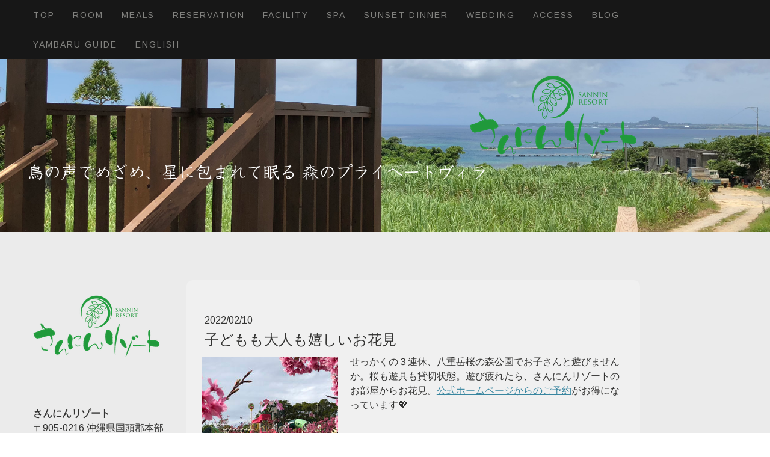

--- FILE ---
content_type: text/html; charset=UTF-8
request_url: https://www.sannin.okinawa/2022/02/10/%E5%AD%90%E3%81%A9%E3%82%82%E3%82%82%E5%A4%A7%E4%BA%BA%E3%82%82%E5%AC%89%E3%81%97%E3%81%84%E3%81%8A%E8%8A%B1%E8%A6%8B/
body_size: 14086
content:
<!DOCTYPE html>
<html lang="ja-JP"><head>
    <meta charset="utf-8"/>
    <link rel="dns-prefetch preconnect" href="https://u.jimcdn.com/" crossorigin="anonymous"/>
<link rel="dns-prefetch preconnect" href="https://assets.jimstatic.com/" crossorigin="anonymous"/>
<link rel="dns-prefetch preconnect" href="https://image.jimcdn.com" crossorigin="anonymous"/>
<link rel="dns-prefetch preconnect" href="https://fonts.jimstatic.com" crossorigin="anonymous"/>
<meta name="viewport" content="width=device-width, initial-scale=1"/>
<meta http-equiv="X-UA-Compatible" content="IE=edge"/>
<meta name="description" content=""/>
<meta name="robots" content="index, follow, archive"/>
<meta property="st:section" content=""/>
<meta name="generator" content="Jimdo Creator"/>
<meta name="twitter:title" content="子どもも大人も嬉しいお花見"/>
<meta name="twitter:description" content="せっかくの３連休、八重岳桜の森公園でお子さんと遊びませんか。桜も遊具も貸切状態。遊び疲れたら、さんにんリゾートのお部屋からお花見。公式ホームページからのご予約がお得になっています💖"/>
<meta name="twitter:card" content="summary_large_image"/>
<meta property="og:url" content="https://www.sannin.okinawa/2022/02/10/%E5%AD%90%E3%81%A9%E3%82%82%E3%82%82%E5%A4%A7%E4%BA%BA%E3%82%82%E5%AC%89%E3%81%97%E3%81%84%E3%81%8A%E8%8A%B1%E8%A6%8B/"/>
<meta property="og:title" content="子どもも大人も嬉しいお花見"/>
<meta property="og:description" content="せっかくの３連休、八重岳桜の森公園でお子さんと遊びませんか。桜も遊具も貸切状態。遊び疲れたら、さんにんリゾートのお部屋からお花見。公式ホームページからのご予約がお得になっています💖"/>
<meta property="og:type" content="article"/>
<meta property="og:locale" content="ja_JP"/>
<meta property="og:site_name" content="さんにんリゾート"/>
<meta name="twitter:image" content="https://image.jimcdn.com/app/cms/image/transf/dimension=1920x1024:format=jpg/path/sf660b37bacad22f0/image/ifbdc22f2bec94fa6/version/1644486192/image.jpg"/>
<meta property="og:image" content="https://image.jimcdn.com/app/cms/image/transf/dimension=1920x1024:format=jpg/path/sf660b37bacad22f0/image/ifbdc22f2bec94fa6/version/1644486192/image.jpg"/>
<meta property="og:image:width" content="1024"/>
<meta property="og:image:height" content="1024"/>
<meta property="og:image:secure_url" content="https://image.jimcdn.com/app/cms/image/transf/dimension=1920x1024:format=jpg/path/sf660b37bacad22f0/image/ifbdc22f2bec94fa6/version/1644486192/image.jpg"/>
<meta property="article:published_time" content="2022-02-10 19:05:00"/><title>子どもも大人も嬉しいお花見 - さんにんリゾート</title>
<link rel="shortcut icon" href="https://u.jimcdn.com/cms/o/sf660b37bacad22f0/img/favicon.png?t=1532420287"/>
    <link rel="alternate" type="application/rss+xml" title="ブログ" href="https://www.sannin.okinawa/rss/blog"/>    
<link rel="canonical" href="https://www.sannin.okinawa/2022/02/10/子どもも大人も嬉しいお花見/"/>

        <script src="https://assets.jimstatic.com/ckies.js.7c38a5f4f8d944ade39b.js"></script>

        <script src="https://assets.jimstatic.com/cookieControl.js.b05bf5f4339fa83b8e79.js"></script>
    <script>window.CookieControlSet.setToOff();</script>

    <style>html,body{margin:0}.hidden{display:none}.n{padding:5px}#cc-website-title a {text-decoration: none}.cc-m-image-align-1{text-align:left}.cc-m-image-align-2{text-align:right}.cc-m-image-align-3{text-align:center}</style>

        <link href="https://u.jimcdn.com/cms/o/sf660b37bacad22f0/layout/dm_9688ca86c480805cb31c72f293c24f68/css/layout.css?t=1752066359" rel="stylesheet" type="text/css" id="jimdo_layout_css"/>
<script>     /* <![CDATA[ */     /*!  loadCss [c]2014 @scottjehl, Filament Group, Inc.  Licensed MIT */     window.loadCSS = window.loadCss = function(e,n,t){var r,l=window.document,a=l.createElement("link");if(n)r=n;else{var i=(l.body||l.getElementsByTagName("head")[0]).childNodes;r=i[i.length-1]}var o=l.styleSheets;a.rel="stylesheet",a.href=e,a.media="only x",r.parentNode.insertBefore(a,n?r:r.nextSibling);var d=function(e){for(var n=a.href,t=o.length;t--;)if(o[t].href===n)return e.call(a);setTimeout(function(){d(e)})};return a.onloadcssdefined=d,d(function(){a.media=t||"all"}),a};     window.onloadCSS = function(n,o){n.onload=function(){n.onload=null,o&&o.call(n)},"isApplicationInstalled"in navigator&&"onloadcssdefined"in n&&n.onloadcssdefined(o)}     /* ]]> */ </script>     <script>
// <![CDATA[
onloadCSS(loadCss('https://assets.jimstatic.com/web.css.eb85cb55dd9a47226f063339265ecc4f.css') , function() {
    this.id = 'jimdo_web_css';
});
// ]]>
</script>
<link href="https://assets.jimstatic.com/web.css.eb85cb55dd9a47226f063339265ecc4f.css" rel="preload" as="style"/>
<noscript>
<link href="https://assets.jimstatic.com/web.css.eb85cb55dd9a47226f063339265ecc4f.css" rel="stylesheet"/>
</noscript>
    <script>
    //<![CDATA[
        var jimdoData = {"isTestserver":false,"isLcJimdoCom":false,"isJimdoHelpCenter":false,"isProtectedPage":false,"cstok":"f0f5e55f76de596cf2dba8fc5ea588371717300a","cacheJsKey":"7653e2edaa916a4ff05a3f60695f40abfe10137f","cacheCssKey":"7653e2edaa916a4ff05a3f60695f40abfe10137f","cdnUrl":"https:\/\/assets.jimstatic.com\/","minUrl":"https:\/\/assets.jimstatic.com\/app\/cdn\/min\/file\/","authUrl":"https:\/\/a.jimdo.com\/","webPath":"https:\/\/www.sannin.okinawa\/","appUrl":"https:\/\/a.jimdo.com\/","cmsLanguage":"ja_JP","isFreePackage":false,"mobile":false,"isDevkitTemplateUsed":true,"isTemplateResponsive":true,"websiteId":"sf660b37bacad22f0","pageId":1244006659,"packageId":2,"shop":{"deliveryTimeTexts":{"1":"\u304a\u5c4a\u3051\u65e5\u6570\uff1a1~3\u65e5","2":"\u304a\u5c4a\u3051\u65e5\u6570\uff1a3~5\u65e5","3":"\u304a\u5c4a\u3051\u65e5\u6570\uff1a5~8\u65e5"},"checkoutButtonText":"\u8cfc\u5165","isReady":false,"currencyFormat":{"pattern":"\u00a4#,##0","convertedPattern":"$#,##0","symbols":{"GROUPING_SEPARATOR":",","DECIMAL_SEPARATOR":".","CURRENCY_SYMBOL":"\uffe5"}},"currencyLocale":"ja_JP"},"tr":{"gmap":{"searchNotFound":"\u5165\u529b\u3055\u308c\u305f\u4f4f\u6240\u306f\u5b58\u5728\u3057\u306a\u3044\u304b\u3001\u898b\u3064\u3051\u308b\u3053\u3068\u304c\u3067\u304d\u307e\u305b\u3093\u3067\u3057\u305f\u3002","routeNotFound":"\u30eb\u30fc\u30c8\u304c\u8a08\u7b97\u3067\u304d\u307e\u305b\u3093\u3067\u3057\u305f\u3002\u76ee\u7684\u5730\u304c\u9060\u3059\u304e\u308b\u304b\u660e\u78ba\u3067\u306f\u306a\u3044\u53ef\u80fd\u6027\u304c\u3042\u308a\u307e\u3059\u3002"},"shop":{"checkoutSubmit":{"next":"\u6b21\u3078","wait":"\u304a\u5f85\u3061\u304f\u3060\u3055\u3044"},"paypalError":"\u30a8\u30e9\u30fc\u304c\u767a\u751f\u3057\u307e\u3057\u305f\u3002\u518d\u5ea6\u304a\u8a66\u3057\u304f\u3060\u3055\u3044\u3002","cartBar":"\u30b7\u30e7\u30c3\u30d4\u30f3\u30b0\u30ab\u30fc\u30c8\u3092\u78ba\u8a8d","maintenance":"\u7533\u3057\u8a33\u3054\u3056\u3044\u307e\u305b\u3093\u3001\u30e1\u30f3\u30c6\u30ca\u30f3\u30b9\u4e2d\u306e\u305f\u3081\u4e00\u6642\u7684\u306b\u30b7\u30e7\u30c3\u30d7\u304c\u5229\u7528\u3067\u304d\u307e\u305b\u3093\u3002\u3054\u8ff7\u60d1\u3092\u304a\u304b\u3051\u3057\u7533\u3057\u8a33\u3054\u3056\u3044\u307e\u305b\u3093\u304c\u3001\u304a\u6642\u9593\u3092\u3042\u3051\u3066\u518d\u5ea6\u304a\u8a66\u3057\u304f\u3060\u3055\u3044\u3002","addToCartOverlay":{"productInsertedText":"\u30ab\u30fc\u30c8\u306b\u5546\u54c1\u304c\u8ffd\u52a0\u3055\u308c\u307e\u3057\u305f","continueShoppingText":"\u8cb7\u3044\u7269\u3092\u7d9a\u3051\u308b","reloadPageText":"\u66f4\u65b0"},"notReadyText":"\u3053\u3061\u3089\u306e\u30b7\u30e7\u30c3\u30d7\u306f\u73fe\u5728\u6e96\u5099\u4e2d\u306e\u305f\u3081\u3054\u5229\u7528\u3044\u305f\u3060\u3051\u307e\u305b\u3093\u3002\u30b7\u30e7\u30c3\u30d7\u30aa\u30fc\u30ca\u30fc\u306f\u4ee5\u4e0b\u3092\u3054\u78ba\u8a8d\u304f\u3060\u3055\u3044\u3002https:\/\/help.jimdo.com\/hc\/ja\/articles\/115005521583","numLeftText":"\u73fe\u5728\u3053\u306e\u5546\u54c1\u306f {:num} \u307e\u3067\u8cfc\u5165\u3067\u304d\u307e\u3059\u3002","oneLeftText":"\u3053\u306e\u5546\u54c1\u306e\u5728\u5eab\u306f\u6b8b\u308a1\u70b9\u3067\u3059"},"common":{"timeout":"\u30a8\u30e9\u30fc\u304c\u767a\u751f\u3044\u305f\u3057\u307e\u3057\u305f\u3002\u5f8c\u307b\u3069\u518d\u5b9f\u884c\u3057\u3066\u304f\u3060\u3055\u3044\u3002"},"form":{"badRequest":"\u30a8\u30e9\u30fc\u304c\u767a\u751f\u3057\u307e\u3057\u305f\u3002\u5f8c\u307b\u3069\u6539\u3081\u3066\u304a\u8a66\u3057\u304f\u3060\u3055\u3044\u3002"}},"jQuery":"jimdoGen002","isJimdoMobileApp":false,"bgConfig":{"id":35933859,"type":"picture","options":{"fixed":true},"images":[{"id":4298420859,"url":"https:\/\/image.jimcdn.com\/app\/cms\/image\/transf\/none\/path\/sf660b37bacad22f0\/backgroundarea\/i2c32a8212652d451\/version\/1528975621\/image.jpg","altText":""}]},"bgFullscreen":null,"responsiveBreakpointLandscape":767,"responsiveBreakpointPortrait":480,"copyableHeadlineLinks":false,"tocGeneration":false,"googlemapsConsoleKey":false,"loggingForAnalytics":false,"loggingForPredefinedPages":false,"isFacebookPixelIdEnabled":false,"userAccountId":"536fd004-2323-43cb-84fc-d050de233623","dmp":{"typesquareFontApiKey":"4L6CCYWjET8%3D","typesquareFontApiScriptUrl":"\/\/code.typesquare.com\/static\/4L6CCYWjET8%253D\/ts105.js","typesquareFontsAvailable":true}};
    // ]]>
</script>

     <script> (function(window) { 'use strict'; var regBuff = window.__regModuleBuffer = []; var regModuleBuffer = function() { var args = [].slice.call(arguments); regBuff.push(args); }; if (!window.regModule) { window.regModule = regModuleBuffer; } })(window); </script>
    <script src="https://assets.jimstatic.com/web.js.24f3cfbc36a645673411.js" async="true"></script>
    <script src="https://assets.jimstatic.com/at.js.62588d64be2115a866ce.js"></script>
        <script src="https://api.dmp.jimdo-server.com/designs/352/versions/2.0/assets/js/headroom.js" async="true"></script>
        <link rel="apple-touch-icon" href="https://image.jimcdn.com/app/cms/image/transf/dimension=1920x400:format=png/path/sf660b37bacad22f0/image/ia9034c0aaa95b43e/version/1534175505/image.png"/>
<meta name="google-site-verification" content="Q1XdsvLNpvXNXnVctOegeClYpAQlrfu7lFy9BzNrPII"/>

<script async="async" src="https://www.googletagmanager.com/gtag/js?id=G-XQ5VW0HJ3D"></script>

<script type="text/javascript">
//<![CDATA[
  window.dataLayer = window.dataLayer || [];
  function gtag(){dataLayer.push(arguments);}
  gtag('js', new Date());

  gtag('config', 'G-XQ5VW0HJ3D');
//]]>
</script>
    
</head>

<body class="body cc-page cc-page-blog j-m-gallery-styles j-m-video-styles j-m-hr-styles j-m-header-styles j-m-text-styles j-m-emotionheader-styles j-m-htmlCode-styles j-m-rss-styles j-m-form-styles-disabled j-m-table-styles j-m-textWithImage-styles j-m-downloadDocument-styles j-m-imageSubtitle-styles j-m-flickr-styles j-m-googlemaps-styles j-m-blogSelection-styles-disabled j-m-comment-styles j-m-jimdo-styles j-m-profile-styles j-m-guestbook-styles j-m-promotion-styles j-m-twitter-styles j-m-hgrid-styles j-m-shoppingcart-styles j-m-catalog-styles j-m-product-styles-disabled j-m-facebook-styles j-m-sharebuttons-styles j-m-formnew-styles-disabled j-m-callToAction-styles j-m-turbo-styles j-m-spacing-styles j-m-googleplus-styles j-m-dummy-styles j-m-search-styles j-m-booking-styles j-m-socialprofiles-styles j-footer-styles cc-pagemode-default cc-content-parent" id="page-1244006659">

<div id="cc-inner" class="cc-content-parent">

<!-- _navigation.sass -->
<input type="checkbox" id="jtpl-mobile-navigation__checkbox" class="jtpl-mobile-navigation__checkbox"/><!-- END _navigation.sass --><!-- _main.sass --><div class="jtpl-main cc-content-parent">

  <!-- _background-area.sass -->
  <div class="jtpl-background-area" background-area="fullscreen"></div>
  <!-- END _background-area.sass -->

  <!-- _mobile-navigation.sass -->
  <nav class="jtpl-mobile-navigation"><label for="jtpl-mobile-navigation__checkbox" class="jtpl-mobile-navigation__label navigation-colors navigation-colors--transparency">
      <span class="jtpl-mobile-navigation__borders navigation-colors__menu-icon"></span>
    </label>

    <div class="jtpl-mobile-navigation__inner navigation-colors navigation-colors--transparency">
      <div data-container="navigation"><div class="j-nav-variant-nested"><ul class="cc-nav-level-0 j-nav-level-0"><li id="cc-nav-view-1196364959" class="jmd-nav__list-item-0 j-nav-has-children"><a href="/" data-link-title="Top">Top</a><span data-navi-toggle="cc-nav-view-1196364959" class="jmd-nav__toggle-button"></span><ul class="cc-nav-level-1 j-nav-level-1"><li id="cc-nav-view-1091322959" class="jmd-nav__list-item-1"><a href="/gallery/" data-link-title="Gallery">Gallery</a></li><li id="cc-nav-view-1196245859" class="jmd-nav__list-item-1"><a href="/about-us/" data-link-title="About us">About us</a></li></ul></li><li id="cc-nav-view-1091315259" class="jmd-nav__list-item-0"><a href="/room/" data-link-title="Room">Room</a></li><li id="cc-nav-view-1249789559" class="jmd-nav__list-item-0"><a href="/meals/" data-link-title="Meals">Meals</a></li><li id="cc-nav-view-1091322859" class="jmd-nav__list-item-0"><a href="/reservation/" data-link-title="Reservation">Reservation</a></li><li id="cc-nav-view-1091322759" class="jmd-nav__list-item-0"><a href="/facility/" data-link-title="Facility">Facility</a></li><li id="cc-nav-view-1091315459" class="jmd-nav__list-item-0 j-nav-has-children"><a href="/spa/" data-link-title="SPA">SPA</a><span data-navi-toggle="cc-nav-view-1091315459" class="jmd-nav__toggle-button"></span><ul class="cc-nav-level-1 j-nav-level-1"><li id="cc-nav-view-1221449859" class="jmd-nav__list-item-1"><a href="/spa/aeaj-aromatherapy-test/" data-link-title="AEAJ aromatherapy test">AEAJ aromatherapy test</a></li><li id="cc-nav-view-1243159959" class="jmd-nav__list-item-1"><a href="/spa/アロマセラピー1日体験講座/" data-link-title="アロマセラピー1日体験講座">アロマセラピー1日体験講座</a></li></ul></li><li id="cc-nav-view-1253755259" class="jmd-nav__list-item-0 j-nav-has-children"><a href="/sunset-dinner/" data-link-title="Sunset dinner">Sunset dinner</a><span data-navi-toggle="cc-nav-view-1253755259" class="jmd-nav__toggle-button"></span><ul class="cc-nav-level-1 j-nav-level-1"><li id="cc-nav-view-1253797359" class="jmd-nav__list-item-1"><a href="/sunset-dinner/reservation-form/" data-link-title="reservation form">reservation form</a></li></ul></li><li id="cc-nav-view-1240996759" class="jmd-nav__list-item-0"><a href="/wedding/" data-link-title="Wedding">Wedding</a></li><li id="cc-nav-view-1091323059" class="jmd-nav__list-item-0 j-nav-has-children"><a href="/access/" data-link-title="Access">Access</a><span data-navi-toggle="cc-nav-view-1091323059" class="jmd-nav__toggle-button"></span><ul class="cc-nav-level-1 j-nav-level-1"><li id="cc-nav-view-1195897159" class="jmd-nav__list-item-1"><a href="/access/bus-information/" data-link-title="Bus Information">Bus Information</a></li><li id="cc-nav-view-1203827759" class="jmd-nav__list-item-1"><a href="/access/taxi-or-rent-a-car/" data-link-title="Taxi and Rent-a-car">Taxi and Rent-a-car</a></li><li id="cc-nav-view-1195931359" class="jmd-nav__list-item-1"><a href="/access/small-islands-around-motobu/" data-link-title="Small islands around MOTOBU">Small islands around MOTOBU</a></li></ul></li><li id="cc-nav-view-1091320859" class="jmd-nav__list-item-0"><a href="/blog/" data-link-title="BLOG">BLOG</a></li><li id="cc-nav-view-1091323259" class="jmd-nav__list-item-0 j-nav-has-children"><a href="/yambaru-guide/" data-link-title="Yambaru Guide">Yambaru Guide</a><span data-navi-toggle="cc-nav-view-1091323259" class="jmd-nav__toggle-button"></span><ul class="cc-nav-level-1 j-nav-level-1"><li id="cc-nav-view-1091323959" class="jmd-nav__list-item-1 j-nav-has-children"><a href="/yambaru-guide/美ら海水族館/" data-link-title="美ら海水族館">美ら海水族館</a><span data-navi-toggle="cc-nav-view-1091323959" class="jmd-nav__toggle-button"></span><ul class="cc-nav-level-2 j-nav-level-2"><li id="cc-nav-view-1091325359" class="jmd-nav__list-item-2"><a href="/yambaru-guide/美ら海水族館/熱帯ドリームセンター/" data-link-title="熱帯ドリームセンター">熱帯ドリームセンター</a></li><li id="cc-nav-view-1095423859" class="jmd-nav__list-item-2"><a href="/yambaru-guide/美ら海水族館/花火大会/" data-link-title="花火大会">花火大会</a></li></ul></li><li id="cc-nav-view-1093096259" class="jmd-nav__list-item-1"><a href="/yambaru-guide/備瀬フクギ並木/" data-link-title="備瀬フクギ並木">備瀬フクギ並木</a></li><li id="cc-nav-view-1091324159" class="jmd-nav__list-item-1"><a href="/yambaru-guide/今帰仁城跡/" data-link-title="今帰仁城跡">今帰仁城跡</a></li><li id="cc-nav-view-1249930359" class="jmd-nav__list-item-1"><a href="/yambaru-guide/周辺の海のご案内/" data-link-title="周辺の海のご案内">周辺の海のご案内</a></li><li id="cc-nav-view-1236575459" class="jmd-nav__list-item-1"><a href="/yambaru-guide/エメラルドビーチ/" data-link-title="エメラルドビーチ">エメラルドビーチ</a></li><li id="cc-nav-view-1251091759" class="jmd-nav__list-item-1"><a href="/yambaru-guide/瀬底ビーチ/" data-link-title="瀬底ビーチ">瀬底ビーチ</a></li><li id="cc-nav-view-1093096359" class="jmd-nav__list-item-1"><a href="/yambaru-guide/備瀬崎シュノーケリング/" data-link-title="備瀬崎シュノーケリング">備瀬崎シュノーケリング</a></li><li id="cc-nav-view-1098220959" class="jmd-nav__list-item-1"><a href="/yambaru-guide/ゴリラチョップ/" data-link-title="ゴリラチョップ">ゴリラチョップ</a></li><li id="cc-nav-view-1091324359" class="jmd-nav__list-item-1"><a href="/yambaru-guide/古宇利島/" data-link-title="古宇利島">古宇利島</a></li><li id="cc-nav-view-1091324759" class="jmd-nav__list-item-1"><a href="/yambaru-guide/瀬底島/" data-link-title="瀬底島">瀬底島</a></li><li id="cc-nav-view-1095751859" class="jmd-nav__list-item-1"><a href="/yambaru-guide/伊江島/" data-link-title="伊江島">伊江島</a></li><li id="cc-nav-view-1249938359" class="jmd-nav__list-item-1"><a href="/yambaru-guide/水納島/" data-link-title="水納島">水納島</a></li><li id="cc-nav-view-1151728759" class="jmd-nav__list-item-1"><a href="/yambaru-guide/もとぶ元気村/" data-link-title="もとぶ元気村">もとぶ元気村</a></li><li id="cc-nav-view-1234367859" class="jmd-nav__list-item-1"><a href="/yambaru-guide/パイナップルパーク/" data-link-title="パイナップルパーク">パイナップルパーク</a></li><li id="cc-nav-view-1091324659" class="jmd-nav__list-item-1"><a href="/yambaru-guide/asumui-spiritual-hikes-大石林山/" data-link-title="ASUMUI Spiritual Hikes（大石林山）">ASUMUI Spiritual Hikes（大石林山）</a></li><li id="cc-nav-view-1091324559" class="jmd-nav__list-item-1"><a href="/yambaru-guide/比地大滝/" data-link-title="比地大滝">比地大滝</a></li><li id="cc-nav-view-1249403659" class="jmd-nav__list-item-1"><a href="/yambaru-guide/フンガー滝/" data-link-title="フンガー滝">フンガー滝</a></li><li id="cc-nav-view-1091324459" class="jmd-nav__list-item-1"><a href="/yambaru-guide/ター滝/" data-link-title="ター滝">ター滝</a></li><li id="cc-nav-view-1249537459" class="jmd-nav__list-item-1"><a href="/yambaru-guide/嘉陽層の褶曲/" data-link-title="嘉陽層の褶曲">嘉陽層の褶曲</a></li><li id="cc-nav-view-1091324259" class="jmd-nav__list-item-1"><a href="/yambaru-guide/もとぶ富士/" data-link-title="もとぶ富士">もとぶ富士</a></li><li id="cc-nav-view-1249935259" class="jmd-nav__list-item-1"><a href="/yambaru-guide/ホエールウォッチング/" data-link-title="ホエールウォッチング">ホエールウォッチング</a></li><li id="cc-nav-view-1249935059" class="jmd-nav__list-item-1"><a href="/yambaru-guide/ヤンバルクイナ/" data-link-title="ヤンバルクイナ">ヤンバルクイナ</a></li><li id="cc-nav-view-1249935759" class="jmd-nav__list-item-1"><a href="/yambaru-guide/dino恐竜パークやんばる亜熱帯の森/" data-link-title="DINO恐竜パークやんばる亜熱帯の森">DINO恐竜パークやんばる亜熱帯の森</a></li><li id="cc-nav-view-1249935859" class="jmd-nav__list-item-1"><a href="/yambaru-guide/ネオパークオキナワ/" data-link-title="ネオパークオキナワ">ネオパークオキナワ</a></li><li id="cc-nav-view-1249936059" class="jmd-nav__list-item-1"><a href="/yambaru-guide/泡盛工場見学/" data-link-title="泡盛工場見学">泡盛工場見学</a></li><li id="cc-nav-view-1249953059" class="jmd-nav__list-item-1"><a href="/yambaru-guide/jaファーマーズマーケット/" data-link-title="JAファーマーズマーケット">JAファーマーズマーケット</a></li><li id="cc-nav-view-1249953159" class="jmd-nav__list-item-1"><a href="/yambaru-guide/名護博物館/" data-link-title="名護博物館">名護博物館</a></li><li id="cc-nav-view-1253333459" class="jmd-nav__list-item-1"><a href="/yambaru-guide/オリオンハッピーパーク/" data-link-title="オリオンハッピーパーク">オリオンハッピーパーク</a></li><li id="cc-nav-view-1253333259" class="jmd-nav__list-item-1"><a href="/yambaru-guide/各種ハンドメイド体験/" data-link-title="各種ハンドメイド体験">各種ハンドメイド体験</a></li><li id="cc-nav-view-1253333559" class="jmd-nav__list-item-1"><a href="/yambaru-guide/もとぶ元気村文化体験/" data-link-title="もとぶ元気村文化体験">もとぶ元気村文化体験</a></li><li id="cc-nav-view-1139460259" class="jmd-nav__list-item-1"><a href="/yambaru-guide/紅型/" data-link-title="紅型">紅型</a></li><li id="cc-nav-view-1251863959" class="jmd-nav__list-item-1"><a href="/yambaru-guide/初級者向け-絶景カフェや足湯が楽しめるお散歩/" data-link-title="初級者向け：絶景カフェや足湯が楽しめるお散歩">初級者向け：絶景カフェや足湯が楽しめるお散歩</a></li><li id="cc-nav-view-1251864059" class="jmd-nav__list-item-1"><a href="/yambaru-guide/中級者向け-古民家集落を歩いて沖縄の暮らしを感じよう/" data-link-title="中級者向け：古民家集落を歩いて沖縄の暮らしを感じよう">中級者向け：古民家集落を歩いて沖縄の暮らしを感じよう</a></li><li id="cc-nav-view-1250928359" class="jmd-nav__list-item-1"><a href="/yambaru-guide/嘉津宇岳/" data-link-title="嘉津宇岳">嘉津宇岳</a></li><li id="cc-nav-view-1251864159" class="jmd-nav__list-item-1"><a href="/yambaru-guide/上級者向け-沖縄の自然を体感できるトレイルウォーク/" data-link-title="上級者向け：沖縄の自然を体感できるトレイルウォーク">上級者向け：沖縄の自然を体感できるトレイルウォーク</a></li><li id="cc-nav-view-1234937459" class="jmd-nav__list-item-1"><a href="/yambaru-guide/ヒスイカズラを植えてみた/" data-link-title="ヒスイカズラを植えてみた">ヒスイカズラを植えてみた</a></li><li id="cc-nav-view-1148462359" class="jmd-nav__list-item-1"><a href="/yambaru-guide/さくら-1-2月/" data-link-title="さくら(1-2月)">さくら(1-2月)</a></li><li id="cc-nav-view-1143752659" class="jmd-nav__list-item-1"><a href="/yambaru-guide/シークワーサーの花-3-4月/" data-link-title="シークワーサーの花(3-4月)">シークワーサーの花(3-4月)</a></li><li id="cc-nav-view-1231730959" class="jmd-nav__list-item-1"><a href="/yambaru-guide/ヒスイカズラ-4月/" data-link-title="ヒスイカズラ(4月)">ヒスイカズラ(4月)</a></li><li id="cc-nav-view-1139225259" class="jmd-nav__list-item-1"><a href="/yambaru-guide/オクラレルカ-4月/" data-link-title="オクラレルカ(4月)">オクラレルカ(4月)</a></li><li id="cc-nav-view-1143764759" class="jmd-nav__list-item-1"><a href="/yambaru-guide/ヤマユリ-5月/" data-link-title="ヤマユリ(5月)">ヤマユリ(5月)</a></li><li id="cc-nav-view-1194934459" class="jmd-nav__list-item-1"><a href="/yambaru-guide/あじさい園-6月/" data-link-title="あじさい園(6月)">あじさい園(6月)</a></li><li id="cc-nav-view-1093722359" class="jmd-nav__list-item-1"><a href="/yambaru-guide/サガリバナ-7月/" data-link-title="サガリバナ(7月)">サガリバナ(7月)</a></li><li id="cc-nav-view-1191943359" class="jmd-nav__list-item-1"><a href="/yambaru-guide/コスモス-1-2月/" data-link-title="コスモス(1-2月)">コスモス(1-2月)</a></li></ul></li><li id="cc-nav-view-1251403559" class="jmd-nav__list-item-0 j-nav-has-children"><a href="/english/" data-link-title="English">English</a><span data-navi-toggle="cc-nav-view-1251403559" class="jmd-nav__toggle-button"></span><ul class="cc-nav-level-1 j-nav-level-1"><li id="cc-nav-view-1251403459" class="jmd-nav__list-item-1"><a href="/english/reservation-english/" data-link-title="Reservation english">Reservation english</a></li><li id="cc-nav-view-1253925259" class="jmd-nav__list-item-1"><a href="/english/access-english/" data-link-title="Access English">Access English</a></li><li id="cc-nav-view-1253865159" class="jmd-nav__list-item-1"><a href="/english/room-english/" data-link-title="Room english">Room english</a></li><li id="cc-nav-view-1254026959" class="jmd-nav__list-item-1 j-nav-has-children"><a href="/english/sunset-dinner-in-english/" data-link-title="Sunset dinner in english">Sunset dinner in english</a><span data-navi-toggle="cc-nav-view-1254026959" class="jmd-nav__toggle-button"></span><ul class="cc-nav-level-2 j-nav-level-2"><li id="cc-nav-view-1254027059" class="jmd-nav__list-item-2"><a href="/english/sunset-dinner-in-english/reservation-form-in-english/" data-link-title="reservation form in english">reservation form in english</a></li></ul></li><li id="cc-nav-view-1251403359" class="jmd-nav__list-item-1 j-nav-has-children"><a href="/english/yambaru-guide-in-english/" data-link-title="Yambaru guide in English">Yambaru guide in English</a><span data-navi-toggle="cc-nav-view-1251403359" class="jmd-nav__toggle-button"></span><ul class="cc-nav-level-2 j-nav-level-2"><li id="cc-nav-view-1251406559" class="jmd-nav__list-item-2"><a href="/english/yambaru-guide-in-english/emerald-beach/" data-link-title="Emerald beach">Emerald beach</a></li><li id="cc-nav-view-1251407259" class="jmd-nav__list-item-2"><a href="/english/yambaru-guide-in-english/bisezaki-snorkeling/" data-link-title="Bisezaki Snorkeling">Bisezaki Snorkeling</a></li><li id="cc-nav-view-1251407359" class="jmd-nav__list-item-2"><a href="/english/yambaru-guide-in-english/gorilla-chop-snorkeling/" data-link-title="Gorilla Chop Snorkeling">Gorilla Chop Snorkeling</a></li><li id="cc-nav-view-1251407459" class="jmd-nav__list-item-2"><a href="/english/yambaru-guide-in-english/anti-beach-sesoko-island/" data-link-title="Anti Beach / Sesoko Island">Anti Beach / Sesoko Island</a></li><li id="cc-nav-view-1251406459" class="jmd-nav__list-item-2"><a href="/english/yambaru-guide-in-english/fukugi-tree-lined-streets-in-bise/" data-link-title="Fukugi Tree-lined streets in Bise">Fukugi Tree-lined streets in Bise</a></li><li id="cc-nav-view-1251406359" class="jmd-nav__list-item-2"><a href="/english/yambaru-guide-in-english/nakijin-castle-ruins/" data-link-title="Nakijin Castle Ruins">Nakijin Castle Ruins</a></li><li id="cc-nav-view-1251850959" class="jmd-nav__list-item-2"><a href="/english/yambaru-guide-in-english/nago-pineapple-park/" data-link-title="Nago pineapple park">Nago pineapple park</a></li><li id="cc-nav-view-1251407559" class="jmd-nav__list-item-2"><a href="/english/yambaru-guide-in-english/wellness-village-motobu/" data-link-title="Wellness Village Motobu">Wellness Village Motobu</a></li><li id="cc-nav-view-1251407759" class="jmd-nav__list-item-2"><a href="/english/yambaru-guide-in-english/whale-watching-from-dec-to-april/" data-link-title="Whale Watching, from Dec to April">Whale Watching, from Dec to April</a></li><li id="cc-nav-view-1251844759" class="jmd-nav__list-item-2"><a href="/english/yambaru-guide-in-english/ocean-expo-fireworks-festival-july/" data-link-title="Ocean Expo fireworks festival, July">Ocean Expo fireworks festival, July</a></li><li id="cc-nav-view-1251854059" class="jmd-nav__list-item-2"><a href="/english/yambaru-guide-in-english/kouri-island/" data-link-title="Kouri island">Kouri island</a></li><li id="cc-nav-view-1251407859" class="jmd-nav__list-item-2"><a href="/english/yambaru-guide-in-english/ie-island/" data-link-title="Ie Island">Ie Island</a></li><li id="cc-nav-view-1251406259" class="jmd-nav__list-item-2"><a href="/english/yambaru-guide-in-english/yambaru-national-park-daisekirinzan/" data-link-title="Yambaru National Park Daisekirinzan">Yambaru National Park Daisekirinzan</a></li><li id="cc-nav-view-1251861059" class="jmd-nav__list-item-2"><a href="/english/yambaru-guide-in-english/fukugawa-waterfall/" data-link-title="Fukugawa waterfall">Fukugawa waterfall</a></li><li id="cc-nav-view-1251855559" class="jmd-nav__list-item-2"><a href="/english/yambaru-guide-in-english/yambaru-kuina-okinawa-rail-ecology-center/" data-link-title="Yambaru Kuina/ Okinawa Rail Ecology Center">Yambaru Kuina/ Okinawa Rail Ecology Center</a></li><li id="cc-nav-view-1251406159" class="jmd-nav__list-item-2"><a href="/english/yambaru-guide-in-english/iris-april/" data-link-title="Iris, April">Iris, April</a></li><li id="cc-nav-view-1251857359" class="jmd-nav__list-item-2"><a href="/english/yambaru-guide-in-english/awamori-distillery/" data-link-title="Awamori distillery">Awamori distillery</a></li><li id="cc-nav-view-1251854359" class="jmd-nav__list-item-2"><a href="/english/yambaru-guide-in-english/hydrangea-june/" data-link-title="Hydrangea, June">Hydrangea, June</a></li><li id="cc-nav-view-1251850859" class="jmd-nav__list-item-2"><a href="/english/yambaru-guide-in-english/common-putat-july/" data-link-title="Common Putat, July">Common Putat, July</a></li><li id="cc-nav-view-1253925159" class="jmd-nav__list-item-2"><a href="/english/yambaru-guide-in-english/新規ページ/" data-link-title="新規ページ">新規ページ</a></li></ul></li></ul></li></ul></div></div>
    </div>
  </nav><!-- END _mobile-navigation.sass --><!-- _navigation.sass --><nav class="jtpl-navigation navigation-colors"><div class="jtpl-navigation__inner alignment-options navigation-alignment">
      <div data-container="navigation"><div class="j-nav-variant-nested"><ul class="cc-nav-level-0 j-nav-level-0"><li id="cc-nav-view-1196364959" class="jmd-nav__list-item-0 j-nav-has-children"><a href="/" data-link-title="Top">Top</a><span data-navi-toggle="cc-nav-view-1196364959" class="jmd-nav__toggle-button"></span></li><li id="cc-nav-view-1091315259" class="jmd-nav__list-item-0"><a href="/room/" data-link-title="Room">Room</a></li><li id="cc-nav-view-1249789559" class="jmd-nav__list-item-0"><a href="/meals/" data-link-title="Meals">Meals</a></li><li id="cc-nav-view-1091322859" class="jmd-nav__list-item-0"><a href="/reservation/" data-link-title="Reservation">Reservation</a></li><li id="cc-nav-view-1091322759" class="jmd-nav__list-item-0"><a href="/facility/" data-link-title="Facility">Facility</a></li><li id="cc-nav-view-1091315459" class="jmd-nav__list-item-0 j-nav-has-children"><a href="/spa/" data-link-title="SPA">SPA</a><span data-navi-toggle="cc-nav-view-1091315459" class="jmd-nav__toggle-button"></span></li><li id="cc-nav-view-1253755259" class="jmd-nav__list-item-0 j-nav-has-children"><a href="/sunset-dinner/" data-link-title="Sunset dinner">Sunset dinner</a><span data-navi-toggle="cc-nav-view-1253755259" class="jmd-nav__toggle-button"></span></li><li id="cc-nav-view-1240996759" class="jmd-nav__list-item-0"><a href="/wedding/" data-link-title="Wedding">Wedding</a></li><li id="cc-nav-view-1091323059" class="jmd-nav__list-item-0 j-nav-has-children"><a href="/access/" data-link-title="Access">Access</a><span data-navi-toggle="cc-nav-view-1091323059" class="jmd-nav__toggle-button"></span></li><li id="cc-nav-view-1091320859" class="jmd-nav__list-item-0"><a href="/blog/" data-link-title="BLOG">BLOG</a></li><li id="cc-nav-view-1091323259" class="jmd-nav__list-item-0 j-nav-has-children"><a href="/yambaru-guide/" data-link-title="Yambaru Guide">Yambaru Guide</a><span data-navi-toggle="cc-nav-view-1091323259" class="jmd-nav__toggle-button"></span></li><li id="cc-nav-view-1251403559" class="jmd-nav__list-item-0 j-nav-has-children"><a href="/english/" data-link-title="English">English</a><span data-navi-toggle="cc-nav-view-1251403559" class="jmd-nav__toggle-button"></span></li></ul></div></div>
    </div>
  </nav><!-- END _navigation.sass --><!-- _header.sass --><div class="jtpl-header" background-area="stripe" background-area-default="">
    <div class="jtpl-header-inner alignment-options">
      <div class="jtpl-logo">
        <div id="cc-website-logo" class="cc-single-module-element"><div id="cc-m-7228526259" class="j-module n j-imageSubtitle"><div class="cc-m-image-container"><figure class="cc-imagewrapper cc-m-image-align-2">
<a href="https://www.sannin.okinawa/" target="_self"><img srcset="https://image.jimcdn.com/app/cms/image/transf/dimension=279x10000:format=png/path/sf660b37bacad22f0/image/ib09de97bfffa9942/version/1587113964/image.png 279w, https://image.jimcdn.com/app/cms/image/transf/dimension=320x10000:format=png/path/sf660b37bacad22f0/image/ib09de97bfffa9942/version/1587113964/image.png 320w, https://image.jimcdn.com/app/cms/image/transf/dimension=558x10000:format=png/path/sf660b37bacad22f0/image/ib09de97bfffa9942/version/1587113964/image.png 558w" sizes="(min-width: 279px) 279px, 100vw" id="cc-m-imagesubtitle-image-7228526259" src="https://image.jimcdn.com/app/cms/image/transf/dimension=279x10000:format=png/path/sf660b37bacad22f0/image/ib09de97bfffa9942/version/1587113964/image.png" alt="さんにんリゾート" class="" data-src-width="1485" data-src-height="727" data-src="https://image.jimcdn.com/app/cms/image/transf/dimension=279x10000:format=png/path/sf660b37bacad22f0/image/ib09de97bfffa9942/version/1587113964/image.png" data-image-id="4558741959"/></a>    

</figure>
</div>
<div class="cc-clear"></div>
<script id="cc-m-reg-7228526259">// <![CDATA[

    window.regModule("module_imageSubtitle", {"data":{"imageExists":true,"hyperlink":"","hyperlink_target":"","hyperlinkAsString":"","pinterest":"0","id":7228526259,"widthEqualsContent":"0","resizeWidth":"279","resizeHeight":137},"id":7228526259});
// ]]>
</script></div></div>
      </div>
      <div id="cc-website-title" class="cc-single-module-element"><div id="cc-m-6744172359" class="j-module n j-header"><a href="https://www.sannin.okinawa/"><span class="cc-within-single-module-element j-website-title-content" id="cc-m-header-6744172359">鳥の声でめざめ、星に包まれて眠る 森のプライベートヴィラ</span></a></div></div>
    </div>
  </div>
  <!-- END _header.sass -->

  <!-- _section-main.sass -->
  <div class="jtpl-section flex-background-options cc-content-parent">
    <div class="jtpl-section-main alignment-options cc-content-parent">

      <div class="jtpl-content content-options cc-content-parent">
        <!-- _breadcrumb.sass -->
        <nav class="jtpl-breadcrumb breadcrumb-options"><div data-container="navigation"><div class="j-nav-variant-breadcrumb"><ol/></div></div>
        </nav><!-- END _breadcrumb.sass --><div id="content_area" data-container="content"><div id="content_start"></div>
        <article class="j-blog"><div class="n j-blog-meta j-blog-post--header">
    <div class="j-text j-module n">
                <span class="j-text j-blog-post--date">
            2022/02/10        </span>
    </div>
    <h1 class="j-blog-header j-blog-headline j-blog-post--headline">子どもも大人も嬉しいお花見</h1>
</div>
<div class="post j-blog-content">
        <div id="cc-matrix-1850339759"><div id="cc-m-7392522859" class="j-module n j-textWithImage "><figure class="cc-imagewrapper cc-m-image-align-1">
<img srcset="https://image.jimcdn.com/app/cms/image/transf/dimension=227x1024:format=jpg/path/sf660b37bacad22f0/image/ifbdc22f2bec94fa6/version/1644486192/image.jpg 227w, https://image.jimcdn.com/app/cms/image/transf/dimension=320x1024:format=jpg/path/sf660b37bacad22f0/image/ifbdc22f2bec94fa6/version/1644486192/image.jpg 320w, https://image.jimcdn.com/app/cms/image/transf/dimension=454x1024:format=jpg/path/sf660b37bacad22f0/image/ifbdc22f2bec94fa6/version/1644486192/image.jpg 454w" sizes="(min-width: 227px) 227px, 100vw" id="cc-m-textwithimage-image-7392522859" src="https://image.jimcdn.com/app/cms/image/transf/dimension=227x1024:format=jpg/path/sf660b37bacad22f0/image/ifbdc22f2bec94fa6/version/1644486192/image.jpg" alt="" class="" data-src-width="2619" data-src-height="2619" data-src="https://image.jimcdn.com/app/cms/image/transf/dimension=227x1024:format=jpg/path/sf660b37bacad22f0/image/ifbdc22f2bec94fa6/version/1644486192/image.jpg" data-image-id="4667446659"/>    

</figure>
<div>
    <div id="cc-m-textwithimage-7392522859" data-name="text" data-action="text" class="cc-m-textwithimage-inline-rte">
        <p>
    せっかくの３連休、八重岳桜の森公園でお子さんと遊びませんか。桜も遊具も貸切状態。遊び疲れたら、さんにんリゾートのお部屋からお花見。<a href="/reservation/" title="Reservation">公式ホームページからのご予約</a>がお得になっています💖
</p>    </div>
</div>

<div class="cc-clear"></div>
<script id="cc-m-reg-7392522859">// <![CDATA[

    window.regModule("module_textWithImage", {"data":{"imageExists":true,"hyperlink":"","hyperlink_target":"","hyperlinkAsString":"","pinterest":"0","id":7392522859,"widthEqualsContent":"0","resizeWidth":"227","resizeHeight":228},"id":7392522859});
// ]]>
</script></div></div>
        </div><div class="j-module n j-text j-blog-post--tags-wrapper"><span class="j-blog-post--tags--template" style="display: none;"><a class="j-blog-post--tag" href="https://www.sannin.okinawa/blog/?tag=tagPlaceholder">tagPlaceholder</a></span><span class="j-blog-post--tags-label" style="display: none;">カテゴリ：</span> <span class="j-blog-post--tags-list"></span></div><div class="n" id="flexsocialbuttons">
<div class="cc-sharebuttons-element cc-sharebuttons-size-32 cc-sharebuttons-style-colored cc-sharebuttons-design-square cc-sharebuttons-align-left">


    <a class="cc-sharebuttons-facebook" href="http://www.facebook.com/sharer.php?u=https://www.sannin.okinawa/2022/02/10/%E5%AD%90%E3%81%A9%E3%82%82%E3%82%82%E5%A4%A7%E4%BA%BA%E3%82%82%E5%AC%89%E3%81%97%E3%81%84%E3%81%8A%E8%8A%B1%E8%A6%8B/&amp;t=%E5%AD%90%E3%81%A9%E3%82%82%E3%82%82%E5%A4%A7%E4%BA%BA%E3%82%82%E5%AC%89%E3%81%97%E3%81%84%E3%81%8A%E8%8A%B1%E8%A6%8B" title="Facebook" target="_blank"></a><a class="cc-sharebuttons-x" href="https://x.com/share?text=%E5%AD%90%E3%81%A9%E3%82%82%E3%82%82%E5%A4%A7%E4%BA%BA%E3%82%82%E5%AC%89%E3%81%97%E3%81%84%E3%81%8A%E8%8A%B1%E8%A6%8B&amp;url=https%3A%2F%2Fwww.sannin.okinawa%2F2022%2F02%2F10%2F%25E5%25AD%2590%25E3%2581%25A9%25E3%2582%2582%25E3%2582%2582%25E5%25A4%25A7%25E4%25BA%25BA%25E3%2582%2582%25E5%25AC%2589%25E3%2581%2597%25E3%2581%2584%25E3%2581%258A%25E8%258A%25B1%25E8%25A6%258B%2F" title="X" target="_blank"></a><a class="cc-sharebuttons-mail" href="mailto:?subject=%E5%AD%90%E3%81%A9%E3%82%82%E3%82%82%E5%A4%A7%E4%BA%BA%E3%82%82%E5%AC%89%E3%81%97%E3%81%84%E3%81%8A%E8%8A%B1%E8%A6%8B&amp;body=https://www.sannin.okinawa/2022/02/10/%E5%AD%90%E3%81%A9%E3%82%82%E3%82%82%E5%A4%A7%E4%BA%BA%E3%82%82%E5%AC%89%E3%81%97%E3%81%84%E3%81%8A%E8%8A%B1%E8%A6%8B/" title="メールアドレス" target=""></a><a class="cc-sharebuttons-line" href="http://line.me/R/msg/text/?%E5%AD%90%E3%81%A9%E3%82%82%E3%82%82%E5%A4%A7%E4%BA%BA%E3%82%82%E5%AC%89%E3%81%97%E3%81%84%E3%81%8A%E8%8A%B1%E8%A6%8B%0Ahttps://www.sannin.okinawa/2022/02/10/%E5%AD%90%E3%81%A9%E3%82%82%E3%82%82%E5%A4%A7%E4%BA%BA%E3%82%82%E5%AC%89%E3%81%97%E3%81%84%E3%81%8A%E8%8A%B1%E8%A6%8B/" title="Line" target="_blank"></a>

</div>
</div></article>
        </div>
      </div>

      <!-- _section-aside.sass -->
      <aside class="jtpl-section-aside"><nav class="jtpl-subnavigation subnavigation-colors"><div data-container="navigation"><div class="j-nav-variant-nested"></div></div>
        </nav><div class="jtpl-sidebar sidebar-options">
          <div data-container="sidebar"><div id="cc-matrix-1431636559"><div id="cc-m-6731459359" class="j-module n j-imageSubtitle "><figure class="cc-imagewrapper cc-m-image-align-1">
<img srcset="https://image.jimcdn.com/app/cms/image/transf/dimension=211x10000:format=png/path/sf660b37bacad22f0/image/ib8f3f8da9c855577/version/1586767633/image.png 211w, https://image.jimcdn.com/app/cms/image/transf/dimension=320x10000:format=png/path/sf660b37bacad22f0/image/ib8f3f8da9c855577/version/1586767633/image.png 320w, https://image.jimcdn.com/app/cms/image/transf/dimension=422x10000:format=png/path/sf660b37bacad22f0/image/ib8f3f8da9c855577/version/1586767633/image.png 422w" sizes="(min-width: 211px) 211px, 100vw" id="cc-m-imagesubtitle-image-6731459359" src="https://image.jimcdn.com/app/cms/image/transf/dimension=211x10000:format=png/path/sf660b37bacad22f0/image/ib8f3f8da9c855577/version/1586767633/image.png" alt="" class="" data-src-width="1485" data-src-height="727" data-src="https://image.jimcdn.com/app/cms/image/transf/dimension=211x10000:format=png/path/sf660b37bacad22f0/image/ib8f3f8da9c855577/version/1586767633/image.png" data-image-id="4298390959"/>    

</figure>

<div class="cc-clear"></div>
<script id="cc-m-reg-6731459359">// <![CDATA[

    window.regModule("module_imageSubtitle", {"data":{"imageExists":true,"hyperlink":"","hyperlink_target":"","hyperlinkAsString":"","pinterest":"0","id":6731459359,"widthEqualsContent":"0","resizeWidth":"211","resizeHeight":104},"id":6731459359});
// ]]>
</script></div><div id="cc-m-6109420359" class="j-module n j-hgrid ">    <div class="cc-m-hgrid-column last" style="width: 100%;">
        <div id="cc-matrix-1431636959"><div id="cc-m-6109420559" class="j-module n j-text "><p style="text-align: left;">
     
</p>

<p style="text-align: left;">
     
</p>

<p style="text-align: left;">
     
</p>

<p style="text-align: left;">
    <strong>さんにんリゾート</strong>
</p>

<p>
    〒905-0216 沖縄県国頭郡本部町字浜元759 
</p>

<p>
    電話: <a href="tel:08038323232" class="">080-3832-3232</a>
</p>

<p>
    メール: <a href="mailto:info@sannin.okinawa" class="">info@sannin.okinawa</a>
</p>

<p>
    LINE（QRコードをタッチ↓）
</p></div><div id="cc-m-6731453559" class="j-module n j-imageSubtitle "><figure class="cc-imagewrapper cc-m-image-align-3">
<a href="https://line.me/ti/p/CauUAmOVDH" target="_blank"><img srcset="https://image.jimcdn.com/app/cms/image/transf/dimension=163x10000:format=jpg/path/sf660b37bacad22f0/image/i9afdefcf06bae09a/version/1528966256/image.jpg 163w, https://image.jimcdn.com/app/cms/image/transf/dimension=320x10000:format=jpg/path/sf660b37bacad22f0/image/i9afdefcf06bae09a/version/1528966256/image.jpg 320w, https://image.jimcdn.com/app/cms/image/transf/dimension=326x10000:format=jpg/path/sf660b37bacad22f0/image/i9afdefcf06bae09a/version/1528966256/image.jpg 326w" sizes="(min-width: 163px) 163px, 100vw" id="cc-m-imagesubtitle-image-6731453559" src="https://image.jimcdn.com/app/cms/image/transf/dimension=163x10000:format=jpg/path/sf660b37bacad22f0/image/i9afdefcf06bae09a/version/1528966256/image.jpg" alt="" class="" data-src-width="600" data-src-height="600" data-src="https://image.jimcdn.com/app/cms/image/transf/dimension=163x10000:format=jpg/path/sf660b37bacad22f0/image/i9afdefcf06bae09a/version/1528966256/image.jpg" data-image-id="4298386659"/></a>    

</figure>

<div class="cc-clear"></div>
<script id="cc-m-reg-6731453559">// <![CDATA[

    window.regModule("module_imageSubtitle", {"data":{"imageExists":true,"hyperlink":"https:\/\/line.me\/ti\/p\/CauUAmOVDH","hyperlink_target":"_blank","hyperlinkAsString":"https:\/\/line.me\/ti\/p\/CauUAmOVDH","pinterest":"0","id":6731453559,"widthEqualsContent":"0","resizeWidth":"163","resizeHeight":163},"id":6731453559});
// ]]>
</script></div><div id="cc-m-6731458659" class="j-module n j-text "><p>
    ご予約や滞在中のご連絡は、電話・メール・LINEでお気軽にどうぞ♪
</p>

<p>
     
</p></div><div id="cc-m-6787178559" class="j-module n j-textWithImage "><figure class="cc-imagewrapper cc-m-image-align-1">
<a href="https://www.facebook.com/sannin.okinawa/" target="_blank"><img srcset="https://image.jimcdn.com/app/cms/image/transf/dimension=37x1024:format=png/path/sf660b37bacad22f0/image/i551e77ca87d49a4b/version/1541308692/image.png 37w, https://image.jimcdn.com/app/cms/image/transf/dimension=74x1024:format=png/path/sf660b37bacad22f0/image/i551e77ca87d49a4b/version/1541308692/image.png 74w" sizes="(min-width: 37px) 37px, 100vw" id="cc-m-textwithimage-image-6787178559" src="https://image.jimcdn.com/app/cms/image/transf/dimension=37x1024:format=png/path/sf660b37bacad22f0/image/i551e77ca87d49a4b/version/1541308692/image.png" alt="" class="" data-src-width="225" data-src-height="225" data-src="https://image.jimcdn.com/app/cms/image/transf/dimension=37x1024:format=png/path/sf660b37bacad22f0/image/i551e77ca87d49a4b/version/1541308692/image.png" data-image-id="4337335559"/></a>    

</figure>
<div>
    <div id="cc-m-textwithimage-6787178559" data-name="text" data-action="text" class="cc-m-textwithimage-inline-rte">
        <p style="text-align: center;">
    <a href="https://www.facebook.com/sannin.okinawa/" target="_blank" title="https://www.facebook.com/sannin.okinawa/">公式Facebook</a>
</p>

<p style="text-align: center;">
    sannin.okinawa
</p>    </div>
</div>

<div class="cc-clear"></div>
<script id="cc-m-reg-6787178559">// <![CDATA[

    window.regModule("module_textWithImage", {"data":{"imageExists":true,"hyperlink":"https:\/\/www.facebook.com\/sannin.okinawa\/","hyperlink_target":"_blank","hyperlinkAsString":"https:\/\/www.facebook.com\/sannin.okinawa\/","pinterest":"0","id":6787178559,"widthEqualsContent":"0","resizeWidth":"37","resizeHeight":37},"id":6787178559});
// ]]>
</script></div><div id="cc-m-6787178759" class="j-module n j-textWithImage "><figure class="cc-imagewrapper cc-m-image-align-1">
<a href="https://www.instagram.com/sannin_resort/" target="_blank"><img srcset="https://image.jimcdn.com/app/cms/image/transf/dimension=38x1024:format=jpg/path/sf660b37bacad22f0/image/i3393e1a7067c7e83/version/1541308695/image.jpg 38w, https://image.jimcdn.com/app/cms/image/transf/dimension=76x1024:format=jpg/path/sf660b37bacad22f0/image/i3393e1a7067c7e83/version/1541308695/image.jpg 76w" sizes="(min-width: 38px) 38px, 100vw" id="cc-m-textwithimage-image-6787178759" src="https://image.jimcdn.com/app/cms/image/transf/dimension=38x1024:format=jpg/path/sf660b37bacad22f0/image/i3393e1a7067c7e83/version/1541308695/image.jpg" alt="" class="" data-src-width="900" data-src-height="900" data-src="https://image.jimcdn.com/app/cms/image/transf/dimension=38x1024:format=jpg/path/sf660b37bacad22f0/image/i3393e1a7067c7e83/version/1541308695/image.jpg" data-image-id="4337335659"/></a>    

</figure>
<div>
    <div id="cc-m-textwithimage-6787178759" data-name="text" data-action="text" class="cc-m-textwithimage-inline-rte">
        <p style="text-align: center;">
    <a href="https://www.instagram.com/sannin_resort/" target="_blank" title="https://www.instagram.com/sannin_resort/">公式Instagram</a>
</p>

<p style="text-align: center;">
    sannin_resort
</p>    </div>
</div>

<div class="cc-clear"></div>
<script id="cc-m-reg-6787178759">// <![CDATA[

    window.regModule("module_textWithImage", {"data":{"imageExists":true,"hyperlink":"https:\/\/www.instagram.com\/sannin_resort\/","hyperlink_target":"_blank","hyperlinkAsString":"https:\/\/www.instagram.com\/sannin_resort\/","pinterest":"0","id":6787178759,"widthEqualsContent":"0","resizeWidth":"38","resizeHeight":38},"id":6787178759});
// ]]>
</script></div><div id="cc-m-7412575359" class="j-module n j-hr ">    <hr/>
</div><div id="cc-m-7412574959" class="j-module n j-textWithImage "><figure class="cc-imagewrapper cc-m-image-align-1">
<a href="https://travel.rakuten.com/usa/en-us/hotel_info_item/cnt_japan/sub_okinawa/cty_motobu_town/10123456880745" target="_blank"><img srcset="https://image.jimcdn.com/app/cms/image/transf/none/path/sf660b37bacad22f0/image/ifee5edf62be15f3e/version/1659238018/image.jpg 62w" sizes="(min-width: 62px) 62px, 100vw" id="cc-m-textwithimage-image-7412574959" src="https://image.jimcdn.com/app/cms/image/transf/none/path/sf660b37bacad22f0/image/ifee5edf62be15f3e/version/1659238018/image.jpg" alt="" class="" data-src-width="62" data-src-height="42" data-src="https://image.jimcdn.com/app/cms/image/transf/none/path/sf660b37bacad22f0/image/ifee5edf62be15f3e/version/1659238018/image.jpg" data-image-id="4683257659"/></a>    

</figure>
<div>
    <div id="cc-m-textwithimage-7412574959" data-name="text" data-action="text" class="cc-m-textwithimage-inline-rte">
        <p>
    <a href="https://travel.rakuten.com/usa/en-us/hotel_info_item/cnt_japan/sub_okinawa/cty_motobu_town/10123456880745" target="_blank" title="https://travel.rakuten.com/usa/en-us/hotel_info_item/cnt_japan/sub_okinawa/cty_motobu_town/10123456880745"><span style="caret-color: rgba(0, 0, 0, 0.847); color: rgba(0, 0, 0, 0.847); font-family: -apple-system-font; font-size: 16px;">English</span></a>
</p>    </div>
</div>

<div class="cc-clear"></div>
<script id="cc-m-reg-7412574959">// <![CDATA[

    window.regModule("module_textWithImage", {"data":{"imageExists":true,"hyperlink":"https:\/\/travel.rakuten.com\/usa\/en-us\/hotel_info_item\/cnt_japan\/sub_okinawa\/cty_motobu_town\/10123456880745","hyperlink_target":"_blank","hyperlinkAsString":"https:\/\/travel.rakuten.com\/usa\/en-us\/hotel_info_item\/cnt_japan\/sub_okinawa\/cty_motobu_town\/10123456880745","pinterest":"0","id":7412574959,"widthEqualsContent":"0","resizeWidth":62,"resizeHeight":42},"id":7412574959});
// ]]>
</script></div><div id="cc-m-7412575159" class="j-module n j-textWithImage "><figure class="cc-imagewrapper cc-m-image-align-1">
<a href="https://travel.rakuten.com/kor/ko-kr/hotel_info_item/cnt_japan/sub_okinawa/cty_motobu_town/10123456880745" target="_blank"><img srcset="https://image.jimcdn.com/app/cms/image/transf/none/path/sf660b37bacad22f0/image/i3bfbbe3c561028e1/version/1659238535/image.jpg 62w" sizes="(min-width: 62px) 62px, 100vw" id="cc-m-textwithimage-image-7412575159" src="https://image.jimcdn.com/app/cms/image/transf/none/path/sf660b37bacad22f0/image/i3bfbbe3c561028e1/version/1659238535/image.jpg" alt="" class="" data-src-width="62" data-src-height="42" data-src="https://image.jimcdn.com/app/cms/image/transf/none/path/sf660b37bacad22f0/image/i3bfbbe3c561028e1/version/1659238535/image.jpg" data-image-id="4683257859"/></a>    

</figure>
<div>
    <div id="cc-m-textwithimage-7412575159" data-name="text" data-action="text" class="cc-m-textwithimage-inline-rte">
        <p>
    <a href="https://travel.rakuten.com/kor/ko-kr/hotel_info_item/cnt_japan/sub_okinawa/cty_motobu_town/10123456880745" target="_blank" title="https://travel.rakuten.com/kor/ko-kr/hotel_info_item/cnt_japan/sub_okinawa/cty_motobu_town/10123456880745"><span style="font-size: 16px;"><span style="caret-color: rgba(0, 0, 0, 0.847); color: rgba(0, 0, 0, 0.847); font-family: -apple-system-font;">대한민국</span></span></a>
</p>    </div>
</div>

<div class="cc-clear"></div>
<script id="cc-m-reg-7412575159">// <![CDATA[

    window.regModule("module_textWithImage", {"data":{"imageExists":true,"hyperlink":"https:\/\/travel.rakuten.com\/kor\/ko-kr\/hotel_info_item\/cnt_japan\/sub_okinawa\/cty_motobu_town\/10123456880745","hyperlink_target":"_blank","hyperlinkAsString":"https:\/\/travel.rakuten.com\/kor\/ko-kr\/hotel_info_item\/cnt_japan\/sub_okinawa\/cty_motobu_town\/10123456880745","pinterest":"0","id":7412575159,"widthEqualsContent":"0","resizeWidth":62,"resizeHeight":42},"id":7412575159});
// ]]>
</script></div><div id="cc-m-7412575059" class="j-module n j-textWithImage "><figure class="cc-imagewrapper cc-m-image-align-1">
<a href="https://travel.rakuten.com/twn/zh-tw/hotel_info_item/cnt_japan/sub_okinawa/cty_motobu_town/10123456880745" target="_blank"><img srcset="https://image.jimcdn.com/app/cms/image/transf/none/path/sf660b37bacad22f0/image/i14e301bc6041d90c/version/1659238827/image.jpg 62w" sizes="(min-width: 62px) 62px, 100vw" id="cc-m-textwithimage-image-7412575059" src="https://image.jimcdn.com/app/cms/image/transf/none/path/sf660b37bacad22f0/image/i14e301bc6041d90c/version/1659238827/image.jpg" alt="" class="" data-src-width="62" data-src-height="42" data-src="https://image.jimcdn.com/app/cms/image/transf/none/path/sf660b37bacad22f0/image/i14e301bc6041d90c/version/1659238827/image.jpg" data-image-id="4683257759"/></a>    

</figure>
<div>
    <div id="cc-m-textwithimage-7412575059" data-name="text" data-action="text" class="cc-m-textwithimage-inline-rte">
        <p>
    <a href="https://travel.rakuten.com/twn/zh-tw/hotel_info_item/cnt_japan/sub_okinawa/cty_motobu_town/10123456880745" target="_blank" title="https://travel.rakuten.com/twn/zh-tw/hotel_info_item/cnt_japan/sub_okinawa/cty_motobu_town/10123456880745"><span style="caret-color: rgba(0, 0, 0, 0.847); color: rgba(0, 0, 0, 0.847); font-family: -apple-system-font; font-size: 16px;">繁体中文</span></a>
</p>    </div>
</div>

<div class="cc-clear"></div>
<script id="cc-m-reg-7412575059">// <![CDATA[

    window.regModule("module_textWithImage", {"data":{"imageExists":true,"hyperlink":"https:\/\/travel.rakuten.com\/twn\/zh-tw\/hotel_info_item\/cnt_japan\/sub_okinawa\/cty_motobu_town\/10123456880745","hyperlink_target":"_blank","hyperlinkAsString":"https:\/\/travel.rakuten.com\/twn\/zh-tw\/hotel_info_item\/cnt_japan\/sub_okinawa\/cty_motobu_town\/10123456880745","pinterest":"0","id":7412575059,"widthEqualsContent":"0","resizeWidth":62,"resizeHeight":42},"id":7412575059});
// ]]>
</script></div><div id="cc-m-6787178859" class="j-module n j-hr ">    <hr/>
</div><div id="cc-m-6109420459" class="j-module n j-sharebuttons ">
<div class="cc-sharebuttons-element cc-sharebuttons-size-32 cc-sharebuttons-style-colored cc-sharebuttons-design-square cc-sharebuttons-align-left">


    <a class="cc-sharebuttons-facebook" href="http://www.facebook.com/sharer.php?u=https://www.sannin.okinawa/2022/02/10/%E5%AD%90%E3%81%A9%E3%82%82%E3%82%82%E5%A4%A7%E4%BA%BA%E3%82%82%E5%AC%89%E3%81%97%E3%81%84%E3%81%8A%E8%8A%B1%E8%A6%8B/&amp;t=%E5%AD%90%E3%81%A9%E3%82%82%E3%82%82%E5%A4%A7%E4%BA%BA%E3%82%82%E5%AC%89%E3%81%97%E3%81%84%E3%81%8A%E8%8A%B1%E8%A6%8B" title="Facebook" target="_blank"></a><a class="cc-sharebuttons-x" href="https://x.com/share?text=%E5%AD%90%E3%81%A9%E3%82%82%E3%82%82%E5%A4%A7%E4%BA%BA%E3%82%82%E5%AC%89%E3%81%97%E3%81%84%E3%81%8A%E8%8A%B1%E8%A6%8B&amp;url=https%3A%2F%2Fwww.sannin.okinawa%2F2022%2F02%2F10%2F%25E5%25AD%2590%25E3%2581%25A9%25E3%2582%2582%25E3%2582%2582%25E5%25A4%25A7%25E4%25BA%25BA%25E3%2582%2582%25E5%25AC%2589%25E3%2581%2597%25E3%2581%2584%25E3%2581%258A%25E8%258A%25B1%25E8%25A6%258B%2F" title="X" target="_blank"></a><a class="cc-sharebuttons-mail" href="mailto:?subject=%E5%AD%90%E3%81%A9%E3%82%82%E3%82%82%E5%A4%A7%E4%BA%BA%E3%82%82%E5%AC%89%E3%81%97%E3%81%84%E3%81%8A%E8%8A%B1%E8%A6%8B&amp;body=https://www.sannin.okinawa/2022/02/10/%E5%AD%90%E3%81%A9%E3%82%82%E3%82%82%E5%A4%A7%E4%BA%BA%E3%82%82%E5%AC%89%E3%81%97%E3%81%84%E3%81%8A%E8%8A%B1%E8%A6%8B/" title="メールアドレス" target=""></a><a class="cc-sharebuttons-line" href="http://line.me/R/msg/text/?%E5%AD%90%E3%81%A9%E3%82%82%E3%82%82%E5%A4%A7%E4%BA%BA%E3%82%82%E5%AC%89%E3%81%97%E3%81%84%E3%81%8A%E8%8A%B1%E8%A6%8B%0Ahttps://www.sannin.okinawa/2022/02/10/%E5%AD%90%E3%81%A9%E3%82%82%E3%82%82%E5%A4%A7%E4%BA%BA%E3%82%82%E5%AC%89%E3%81%97%E3%81%84%E3%81%8A%E8%8A%B1%E8%A6%8B/" title="Line" target="_blank"></a>

</div>
</div></div>    </div>
    
<div class="cc-m-hgrid-overlay" data-display="cms-only"></div>

<br class="cc-clear"/>

</div><div id="cc-m-6731446059" class="j-module n j-hgrid ">    <div class="cc-m-hgrid-column last" style="width: 100%;">
        <div id="cc-matrix-1660437959"></div>    </div>
    
<div class="cc-m-hgrid-overlay" data-display="cms-only"></div>

<br class="cc-clear"/>

</div></div></div>
        </div>
      </aside><!-- END _section-aside.sass -->
</div>
  </div>
  <!-- END _section-main.sass -->

  <!-- footer.sass -->
  <div class="jtpl-footer footer-options">
    <div class="jtpl-footer__inner alignment-options">
      <div id="contentfooter" data-container="footer">

    
    <div class="j-meta-links">
        <a href="//www.sannin.okinawa/j/privacy">プライバシーポリシー</a> | <a href="/sitemap/">サイトマップ</a><br/>COPYRIGHT © SANNIN RESORT CO. ALL RIGHTS RESERVED.    </div>

    <div class="j-admin-links">
            

<span class="loggedin">
    <a rel="nofollow" id="logout" target="_top" href="https://cms.e.jimdo.com/app/cms/logout.php">
        ログアウト    </a>
    |
    <a rel="nofollow" id="edit" target="_top" href="https://a.jimdo.com/app/auth/signin/jumpcms/?page=1244006659">編集</a>
</span>
        </div>

    
</div>

    </div>
  </div>
  <!-- END footer.sass -->

  <!-- _cart.sass -->
  <div class="jtpl-cart">
    
  </div>
  <!-- END _cart.sass -->

</div>
<!-- END _main.sass -->

</div>    <script type="text/javascript">
//<![CDATA[
var _gaq = [];

_gaq.push(['_gat._anonymizeIp']);

if (window.CookieControl.isCookieAllowed("ga")) {
    _gaq.push(['a._setAccount', 'UA-122833884-1'],
        ['a._trackPageview']
        );

    (function() {
        var ga = document.createElement('script');
        ga.type = 'text/javascript';
        ga.async = true;
        ga.src = 'https://www.google-analytics.com/ga.js';

        var s = document.getElementsByTagName('script')[0];
        s.parentNode.insertBefore(ga, s);
    })();
}
addAutomatedTracking('creator.website', track_anon);
//]]>
</script>
    





</body>
</html>


--- FILE ---
content_type: text/css; charset=UTF-8
request_url: https://u.jimcdn.com/cms/o/sf660b37bacad22f0/layout/dm_9688ca86c480805cb31c72f293c24f68/css/layout.css?t=1752066359
body_size: 6338
content:
@import url(https://fonts.jimstatic.com/css?family=Arimo:400,400italic,700,700italic&subset=latin,latin-ext,cyrillic);@import url("https://fonts.jimstatic.com/css?family=Arimo%3Aregular%7CArimo%3Aregular%7CArimo%3Aregular%7CArimo%3Aregular%7CArimo%3Aregular%7CArimo%3Aregular%7CArimo%3Aregular%7CArimo%3Aregular%7CArimo%3Aregular%7CArimo%3Aregular%7CArimo%3Aregular%7CArimo%3Aregular%7CArimo%3Aregular%7CArimo%3Aregular%7CArimo%3Aregular%7CArimo%3Aregular&subset=japanese");.jtpl-mobile-navigation__borders:before, .jtpl-mobile-navigation__borders:after, .jtpl-mobile-navigation__checkbox:checked + .jtpl-main .jtpl-mobile-navigation__borders:before, .jtpl-mobile-navigation__checkbox:checked + .jtpl-main .jtpl-mobile-navigation__borders:after, .jtpl-mobile-navigation__borders, .jtpl-mobile-navigation__checkbox:checked + .jtpl-main .jtpl-mobile-navigation__borders{border-radius:1000px;border-top-style:solid;display:block}.jtpl-mobile-navigation__borders:before, .jtpl-mobile-navigation__borders:after, .jtpl-mobile-navigation__checkbox:checked + .jtpl-main .jtpl-mobile-navigation__borders:before, .jtpl-mobile-navigation__checkbox:checked + .jtpl-main .jtpl-mobile-navigation__borders:after{content:'';position:absolute;width:100%}.jtpl-mobile-navigation__checkbox:checked + .jtpl-main .jtpl-mobile-navigation__borders:before, .jtpl-mobile-navigation__checkbox:checked + .jtpl-main .jtpl-mobile-navigation__borders:after{-ms-transform-origin:center center;transform-origin:center center}.jtpl-mobile-navigation__inner .jmd-nav__toggle-button{box-sizing:border-box}.jtpl-mobile-navigation__inner .jmd-nav__toggle-button:before, .jtpl-mobile-navigation__inner .jmd-nav__toggle-button:after{clear:both;content:"";display:table}fieldset{border:0;margin:0;padding:0}figure,p{margin:0}a:link img,
a:visited
img{border:0}html{font-size:62.5%;-webkit-text-size-adjust:100%;-ms-text-size-adjust:100%}.jtpl-main{font-size:16px;line-height:1.5}.j-module h1, .j-module h2, .j-module .j-rss h1, .j-rss .j-module h1, .j-module h3, .j-module .j-rss .rssFeedTitle, .j-rss .j-module .rssFeedTitle, .j-module h4,
.j-static-page h1,
.j-static-page h2,
.j-static-page .j-rss h1, .j-rss
.j-static-page h1,
.j-static-page h3,
.j-static-page .j-rss .rssFeedTitle, .j-rss
.j-static-page .rssFeedTitle,
.j-static-page
h4{word-wrap:break-word}.j-module h1,
.j-module .j-website-title-content,
.j-static-page h1,
.j-static-page .j-website-title-content{word-wrap:break-word}@media (max-width: 767px){.j-module h1,
.j-module .j-website-title-content,
.j-static-page h1,
.j-static-page .j-website-title-content{font-size:30px !important}}@media (max-width: 767px){.j-module h2, .j-module .j-rss h1, .j-rss .j-module h1,
.j-static-page h2,
.j-static-page .j-rss h1, .j-rss
.j-static-page
h1{font-size:26px !important}}@media (max-width: 767px){.j-module h3, .j-module .j-rss .rssFeedTitle, .j-rss .j-module .rssFeedTitle,
.j-static-page h3,
.j-static-page .j-rss .rssFeedTitle, .j-rss
.j-static-page
.rssFeedTitle{font-size:22px !important}}@media (max-width: 767px){.j-module .cc-shop-product-desc h4,
.j-static-page .cc-shop-product-desc
h4{font-size:19px !important}}.j-module a:link,
.j-module a:visited,
.jtpl-footer a:link,
.jtpl-footer a:visited,
.jtpl-static-page a:link,
.jtpl-static-page a:visited{color:#3986A0;transition:color 0.3s ease-in}.j-module a:link img,
.j-module a:visited img,
.jtpl-footer a:link img,
.jtpl-footer a:visited img,
.jtpl-static-page a:link img,
.jtpl-static-page a:visited
img{border:0}.j-module a:hover,
.j-module a:active,
.j-module a:focus,
.jtpl-footer a:hover,
.jtpl-footer a:active,
.jtpl-footer a:focus,
.jtpl-static-page a:hover,
.jtpl-static-page a:active,
.jtpl-static-page a:focus{color:#81817e}.j-static-page h1, .j-static-page h2, .j-static-page .j-rss h1, .j-rss .j-static-page h1, .j-static-page h3, .j-static-page .j-rss .rssFeedTitle, .j-rss .j-static-page .rssFeedTitle, .j-static-page h4,
.jtpl-footer h1,
.jtpl-footer h2,
.jtpl-footer .j-rss h1, .j-rss
.jtpl-footer h1,
.jtpl-footer h3,
.jtpl-footer .j-rss .rssFeedTitle, .j-rss
.jtpl-footer .rssFeedTitle,
.jtpl-footer h4,
.j-module h1,
.j-module h2,
.j-module .j-rss h1, .j-rss
.j-module h1,
.j-module h3,
.j-module .j-rss .rssFeedTitle, .j-rss
.j-module .rssFeedTitle,
.j-module
h4{margin:0}.j-static-page h1,
.jtpl-footer h1,
.j-module
h1{font-size:40px;font-size:4rem;line-height:1.05}.j-static-page h2, .j-static-page .j-rss h1, .j-rss .j-static-page h1,
.jtpl-footer h2,
.jtpl-footer .j-rss h1, .j-rss
.jtpl-footer h1,
.j-module h2,
.j-module .j-rss h1, .j-rss
.j-module
h1{font-size:32px;font-size:3.2rem;line-height:1.25}.j-static-page h3, .j-static-page .j-rss .rssFeedTitle, .j-rss .j-static-page .rssFeedTitle,
.jtpl-footer h3,
.jtpl-footer .j-rss .rssFeedTitle, .j-rss
.jtpl-footer .rssFeedTitle,
.j-module h3,
.j-module .j-rss .rssFeedTitle, .j-rss
.j-module
.rssFeedTitle{font-size:24px;font-size:2.4rem;line-height:1.25}.jtpl-main{font-size:16px;line-height:1.5;font-family:"Arimo",Helvetica,Arial,sans-serif;color:#333332}.j-product .cc-shop-addtocard, .skiptoform a:link,
.skiptoform a:visited, .blogselection .blogreadmore,
.blogselection .comment, .j-comment input[type="submit"], .commententry input[type="submit"], .j-downloadDocument .cc-m-download-link, .j-formnew input[type="submit"], .j-newsletterbox input[type="submit"], .j-rss br + a[target="_blank"], .j-googlemaps .cc-map-route-submit button, .j-callToAction .j-calltoaction-link-style-1, .j-callToAction .j-calltoaction-link-style-2, .j-callToAction .j-calltoaction-link-style-3,.j-checkout__button{box-sizing:border-box;margin:15px
0;padding:10px
15px;display:inline-block;font-family:inherit;text-align:center;font-size:16px;font-size:1.6rem;line-height:1.5;border:1px
solid #3986A0;cursor:pointer}.j-product .cc-shop-addtocard:link, .skiptoform a:link, .blogselection .blogreadmore:link,
.blogselection .comment:link, .j-comment input[type="submit"]:link, .commententry input[type="submit"]:link, .j-downloadDocument .cc-m-download-link:link, .j-formnew input[type="submit"]:link, .j-newsletterbox input[type="submit"]:link, .j-rss br + a[target="_blank"]:link, .j-googlemaps .cc-map-route-submit button:link, .j-callToAction .j-calltoaction-link-style-1:link, .j-callToAction .j-calltoaction-link-style-2:link, .j-callToAction .j-calltoaction-link-style-3:link, .j-checkout__button:link, .j-product .cc-shop-addtocard:visited,
.skiptoform a:visited, .blogselection .blogreadmore:visited,
.blogselection .comment:visited, .j-comment input[type="submit"]:visited, .commententry input[type="submit"]:visited, .j-downloadDocument .cc-m-download-link:visited, .j-formnew input[type="submit"]:visited, .j-newsletterbox input[type="submit"]:visited, .j-rss br + a[target="_blank"]:visited, .j-googlemaps .cc-map-route-submit button:visited, .j-callToAction .j-calltoaction-link-style-1:visited, .j-callToAction .j-calltoaction-link-style-2:visited, .j-callToAction .j-calltoaction-link-style-3:visited,.j-checkout__button:visited{color:white;text-decoration:none;background-color:#3986A0;transition:background-color 0.3s ease-out, border-color 0.3s ease-out, color 0.3s ease-out}.j-product .cc-shop-addtocard:hover, .skiptoform a:hover:link,
.skiptoform a:hover:visited, .blogselection .blogreadmore:hover,
.blogselection .comment:hover, .j-comment input[type="submit"]:hover, .commententry input[type="submit"]:hover, .j-downloadDocument .cc-m-download-link:hover, .j-formnew input[type="submit"]:hover, .j-newsletterbox input[type="submit"]:hover, .j-rss br + a[target="_blank"]:hover, .j-googlemaps .cc-map-route-submit button:hover, .j-callToAction .j-calltoaction-link-style-1:hover, .j-callToAction .j-calltoaction-link-style-2:hover, .j-callToAction .j-calltoaction-link-style-3:hover, .j-checkout__button:hover, .j-product .cc-shop-addtocard:active, .skiptoform a:active:link,
.skiptoform a:active:visited, .blogselection .blogreadmore:active,
.blogselection .comment:active, .j-comment input[type="submit"]:active, .commententry input[type="submit"]:active, .j-downloadDocument .cc-m-download-link:active, .j-formnew input[type="submit"]:active, .j-newsletterbox input[type="submit"]:active, .j-rss br + a[target="_blank"]:active, .j-googlemaps .cc-map-route-submit button:active, .j-callToAction .j-calltoaction-link-style-1:active, .j-callToAction .j-calltoaction-link-style-2:active, .j-callToAction .j-calltoaction-link-style-3:active, .j-checkout__button:active, .j-product .cc-shop-addtocard:focus, .skiptoform a:focus:link,
.skiptoform a:focus:visited, .blogselection .blogreadmore:focus,
.blogselection .comment:focus, .j-comment input[type="submit"]:focus, .commententry input[type="submit"]:focus, .j-downloadDocument .cc-m-download-link:focus, .j-formnew input[type="submit"]:focus, .j-newsletterbox input[type="submit"]:focus, .j-rss br + a[target="_blank"]:focus, .j-googlemaps .cc-map-route-submit button:focus, .j-callToAction .j-calltoaction-link-style-1:focus, .j-callToAction .j-calltoaction-link-style-2:focus, .j-callToAction .j-calltoaction-link-style-3:focus,.j-checkout__button:focus{background-color:#5d5d5d;border-color:#5d5d5d;color:white}.j-comment textarea,
.j-comment input[type="text"],
.j-comment input[type="date"], .commententry textarea,
.commententry input[type="text"],
.commententry input[type="date"], .j-formnew .cc-m-form-view-sortable input[type="text"],
.j-formnew .cc-m-form-view-sortable input[type="date"],
.j-formnew .cc-m-form-view-sortable input[type="email"],
.j-formnew .cc-m-form-view-sortable textarea, .j-newsletterbox input[type="email"], .j-googlemaps .cc-map-route-start,.j-checkout__input-field{box-sizing:border-box;padding:10px;transition:border-color 0.3s ease-in-out;font-size:16px;font-size:1.6rem;line-height:1.5;background-color:white;border:1px
solid #333332;color:#333332;font-family:inherit;text-shadow:1px 1px 0 white}.j-comment textarea:hover,
.j-comment input[type="text"]:hover,
.j-comment input[type="date"]:hover, .commententry textarea:hover,
.commententry input[type="text"]:hover,
.commententry input[type="date"]:hover, .j-formnew .cc-m-form-view-sortable input[type="text"]:hover,
.j-formnew .cc-m-form-view-sortable input[type="date"]:hover,
.j-formnew .cc-m-form-view-sortable input[type="email"]:hover,
.j-formnew .cc-m-form-view-sortable textarea:hover, .j-newsletterbox input[type="email"]:hover, .j-googlemaps .cc-map-route-start:hover, .j-checkout__input-field:hover, .j-comment textarea:focus,
.j-comment input[type="text"]:focus,
.j-comment input[type="date"]:focus, .commententry textarea:focus,
.commententry input[type="text"]:focus,
.commententry input[type="date"]:focus, .j-formnew .cc-m-form-view-sortable input[type="text"]:focus,
.j-formnew .cc-m-form-view-sortable input[type="date"]:focus,
.j-formnew .cc-m-form-view-sortable input[type="email"]:focus,
.j-formnew .cc-m-form-view-sortable textarea:focus, .j-newsletterbox input[type="email"]:focus, .j-googlemaps .cc-map-route-start:focus, .j-checkout__input-field:focus, .j-comment textarea:active,
.j-comment input[type="text"]:active,
.j-comment input[type="date"]:active, .commententry textarea:active,
.commententry input[type="text"]:active,
.commententry input[type="date"]:active, .j-formnew .cc-m-form-view-sortable input[type="text"]:active,
.j-formnew .cc-m-form-view-sortable input[type="date"]:active,
.j-formnew .cc-m-form-view-sortable input[type="email"]:active,
.j-formnew .cc-m-form-view-sortable textarea:active, .j-newsletterbox input[type="email"]:active, .j-googlemaps .cc-map-route-start:active,.j-checkout__input-field:active{border-color:#3986A0;outline:none}.jtpl-breadcrumb a:link, .jtpl-footer__inner a:link, .jtpl-subnavigation a:link, .jtpl-breadcrumb a:visited, .jtpl-footer__inner a:visited, .jtpl-subnavigation a:visited{color:#3986A0;transition:color 0.3s ease-in}.jtpl-breadcrumb a:link img, .jtpl-footer__inner a:link img, .jtpl-subnavigation a:link img, .jtpl-breadcrumb a:visited img, .jtpl-footer__inner a:visited img, .jtpl-subnavigation a:visited
img{border:0}.jtpl-breadcrumb a:hover, .jtpl-footer__inner a:hover, .jtpl-subnavigation a:hover, .jtpl-breadcrumb a:active, .jtpl-footer__inner a:active, .jtpl-subnavigation a:active, .jtpl-breadcrumb a:focus, .jtpl-footer__inner a:focus, .jtpl-subnavigation a:focus{color:#81817e}.jtpl-breadcrumb{margin-bottom:20px;padding-left:5px}.jtpl-breadcrumb:before,.jtpl-breadcrumb:after{clear:both;content:"";display:table}.jtpl-breadcrumb
ol{list-style:none;margin:0;padding:0}.jtpl-breadcrumb ol
li{float:left}.jtpl-breadcrumb ol li:last-child a:link:after,
.jtpl-breadcrumb ol li:last-child a:visited:after{content:""}.jtpl-breadcrumb ol li:only-child{display:none}.jtpl-breadcrumb ol a:link,
.jtpl-breadcrumb ol a:visited{display:block;padding:5px
5px 5px 0;text-decoration:none}.jtpl-breadcrumb ol a:link:after,
.jtpl-breadcrumb ol a:visited:after{content:"\00bb";padding-left:3px}.jtpl-background-area{position:fixed;height:100vh;width:100vw;top:0;left:0;z-index:-1}.jtpl-cart{position:absolute}.jtpl-cart .j-cart{position:fixed;top:0;right:0;line-height:3em;transition:top 0.3s ease-out, right 0.3s ease-out}@media (max-width: 991px){.jtpl-cart .j-cart{line-height:3.5em}}@media (max-width: 991px){.jtpl-cart .j-cart:hover .j-cart--hover-popup{display:none}}.jtpl-cart .j-cart-icon{padding:0
20px;height:50px}@media (max-width: 991px){.jtpl-cart .j-cart-icon{background-color:rgba(23, 23, 23, 0.6);color:#fff;height:60px}}.jtpl-cart .j-cart-wrapper-link{background-color:transparent !important}.jtpl-footer{width:100%}.jtpl-footer__inner{box-sizing:border-box;padding:20px;border-radius:10px;margin-top:1px}@media (min-width: 992px){.jtpl-footer__inner{max-width:1024px;padding:40px
20px}.jtpl-footer__inner:before,.jtpl-footer__inner:after{clear:both;content:"";display:table}}.jtpl-header{box-sizing:border-box;padding:80px
20px 40px 20px;width:100%;position:relative}@media (min-width: 992px){.jtpl-header{position:relative;z-index:6;padding:120px
40px 80px}}.jtpl-logo a
img{max-height:300px}@media (min-width: 992px){.jtpl-header-inner{max-width:1024px}}.j-website-title-content{font-size:40px;font-size:4rem;line-height:1.05;color:#3986A0;text-align:center}.jtpl-navigation{display:none;position:fixed;top:0;left:0;z-index:10;box-sizing:border-box;width:100%;min-height:50px;padding:0
40px;background-color:#171717;text-align:left;transition:opacity 0.3s ease-out}@media (min-width: 992px){.jtpl-navigation{display:block}}.jtpl-navigation
ul{padding:0;margin:0}.jtpl-navigation .j-nav-level-0
li{display:inline-block;font-weight:400;letter-spacing:2px;position:relative}.jtpl-navigation a:link,
.jtpl-navigation a:visited{display:block;padding:11px
15px 10px 15px;font-size:14px;line-height:28px;color:#81817e;letter-spacing:2px;text-decoration:none;text-transform:uppercase;text-align:left;transition:background-color 0.3s ease-out, color 0.3s ease-out}.jtpl-navigation a:hover,
.jtpl-navigation a:focus,
.jtpl-navigation a:active{background-color:transparent;color:white}.jtpl-navigation .j-nav-current > a:link,
.jtpl-navigation .j-nav-current > a:visited,
.jtpl-navigation .j-nav-parent > a:link,
.jtpl-navigation .j-nav-parent>a:visited{color:white;font-weight:bold}.jtpl-navigation__inner{max-width:1024px}.jtpl-subnavigation{display:none}@media (min-width: 992px){.jtpl-subnavigation{display:block;border-radius:10px}.jtpl-subnavigation
ul{list-style:none;margin:0;padding:0}.jtpl-subnavigation a:link,
.jtpl-subnavigation a:visited{border-radius:5px;display:block;margin:0
0 10px;padding:10px
20px;word-wrap:break-word;text-decoration:none;transition:color 0.3s ease-in, background-color 0.3s ease-in}.jtpl-subnavigation a:hover,
.jtpl-subnavigation a:active,
.jtpl-subnavigation a:focus,
.jtpl-subnavigation .j-nav-current > a:link,
.jtpl-subnavigation .j-nav-current>a:visited{background-color:#f6f6f6;background-color:rgba(246, 246, 246, 0.5)}.jtpl-subnavigation .j-nav-level-1{margin-bottom:20px;padding:15px
0}.jtpl-subnavigation .j-nav-level-2 a:link,
.jtpl-subnavigation .j-nav-level-2 a:visited{padding:10px
20px 10px 35px}}.jtpl-mobile-navigation{width:100%;position:fixed;top:0;z-index:10}@media (min-width: 992px){.jtpl-mobile-navigation{display:none}}.jtpl-mobile-navigation__inner{display:none;position:absolute;background-color:#171717;top:0;left:0;z-index:10;width:100%;height:100%;overflow-y:auto;box-sizing:border-box;padding:80px
20px 40px 20px;text-align:left;transition:opacity 0.3s ease-out;border-bottom-width:4px;border-bottom-style:inset;border-bottom-color:#969696;border-bottom-color:rgba(255, 255, 255, 0.5)}.jtpl-mobile-navigation__inner .jmd-nav__toggle-button{width:42px;width:4.2rem;height:42px;height:4.2rem;position:absolute;right:0;outline:0;cursor:pointer;border:none;background-color:rgba(120, 120, 120, 0.3);-webkit-tap-highlight-color:transparent;text-align:center;display:block;border-radius:0;top:0}@media (min-width: 992px){.jtpl-mobile-navigation__inner .jmd-nav__toggle-button{display:none}}.jtpl-mobile-navigation__inner .jmd-nav__toggle-button:before{-ms-transform:rotate(180deg);transform:rotate(180deg)}.jtpl-mobile-navigation__inner .jmd-nav__toggle-button:after{-ms-transform:rotate(90deg);transform:rotate(90deg)}.jtpl-mobile-navigation__inner .jmd-nav__toggle-button:before, .jtpl-mobile-navigation__inner .jmd-nav__toggle-button:after{content:"";position:absolute;border-radius:0;width:18.9px;width:1.89rem;height:2px;height:0.2rem;left:11.55px;left:1.155rem;top:20px;top:2rem;background-color:white;transition:all 0.3s ease-in-out}.jtpl-mobile-navigation__inner .jmd-nav__item--last-opened > .jmd-nav__toggle-button:before, .jtpl-mobile-navigation__inner .jmd-nav__item--last-opened>.jmd-nav__toggle-button:after{-ms-transform:rotate(0deg);transform:rotate(0deg)}@media (min-width: 992px){.jtpl-mobile-navigation__inner{display:none}}.jtpl-mobile-navigation__inner
ul{box-sizing:border-box;padding:0;margin:0}.jtpl-mobile-navigation__inner
li{position:relative;display:block}.jtpl-mobile-navigation__inner .j-nav-has-children>ul{display:none}.jtpl-mobile-navigation__inner .j-nav-has-children .jmd-nav__toggle-button{top:6px;right:0}.jtpl-mobile-navigation__inner .jmd-nav__item--last-opened>ul{display:block}.jtpl-mobile-navigation__inner a:link,
.jtpl-mobile-navigation__inner a:visited{display:block;border-bottom:1px solid rgba(100, 100, 100, 0.25);letter-spacing:2px;text-decoration:none;text-transform:uppercase;text-align:left;word-break:break-all;background-color:transparent;transition:background-color 0.3s ease-out, color 0.3s ease-out;color:#81817e}.jtpl-mobile-navigation__inner a:hover,
.jtpl-mobile-navigation__inner a:focus,
.jtpl-mobile-navigation__inner a:active{background-color:transparent;color:white}.jtpl-mobile-navigation__inner .j-nav-current > a:link,
.jtpl-mobile-navigation__inner .j-nav-current > a:visited,
.jtpl-mobile-navigation__inner .j-nav-parent > a:link,
.jtpl-mobile-navigation__inner .j-nav-parent>a:visited{color:white;font-weight:bold}.jtpl-mobile-navigation__inner .j-nav-level-0 a:link,
.jtpl-mobile-navigation__inner .j-nav-level-0 a:visited{padding:15px
60px 15px 15px;font-size:16px;font-size:1.6rem;line-height:1.5}.jtpl-mobile-navigation__inner .j-nav-level-1{background-color:rgba(60, 60, 60, 0.1)}.jtpl-mobile-navigation__inner .j-nav-level-1 .jmd-nav__toggle-button{top:0;right:0}.jtpl-mobile-navigation__inner .j-nav-level-1 a:link,
.jtpl-mobile-navigation__inner .j-nav-level-1 a:visited{padding:9px
60px 9px 35px;font-size:16px;font-size:1.6rem;line-height:1.5}.jtpl-mobile-navigation__inner .j-nav-level-2 a:link,
.jtpl-mobile-navigation__inner .j-nav-level-2 a:visited{padding-left:55px;font-size:92% !important}.jtpl-mobile-navigation__label{display:block;height:60px;padding:20px
20px 20px 28px;box-sizing:border-box;border-bottom:0;background-color:#171717;cursor:pointer;text-align:center;text-decoration:none;-webkit-user-select:none;-moz-user-select:none;-ms-user-select:none;user-select:none;transition:left 0.3s ease-out, padding 0.3s ease-out}.jtpl-mobile-navigation__label:before,.jtpl-mobile-navigation__label:after{clear:both;content:"";display:table}@media (min-width: 992px){.jtpl-mobile-navigation__label{display:none}}.jtpl-mobile-navigation__borders{width:30px;position:relative;margin:7px
0;border-color:#fff;border-top-width:3px;transition:all 0.3s}.jtpl-mobile-navigation__borders:before,.jtpl-mobile-navigation__borders:after{border-color:#fff;border-top-width:3px}.jtpl-mobile-navigation__borders:before{top:-10px}.jtpl-mobile-navigation__borders:after{top:4px}.jtpl-mobile-navigation__borders:before,.jtpl-mobile-navigation__borders:after{transition:all 0.3s}.jtpl-mobile-navigation__checkbox{display:none}.jtpl-mobile-navigation__checkbox:checked+.jtpl-main{margin-left:0}@media (max-width: 991px){.jtpl-mobile-navigation__checkbox:checked + .jtpl-main .jtpl-mobile-navigation__label{z-index:99;position:relative}}.jtpl-mobile-navigation__checkbox:checked + .jtpl-main .jtpl-mobile-navigation__borders{width:19px;position:relative;margin:8px
0;border-top-width:3px;border-color:transparent;border-radius:5px}.jtpl-mobile-navigation__checkbox:checked + .jtpl-main .jtpl-mobile-navigation__borders:before, .jtpl-mobile-navigation__checkbox:checked + .jtpl-main .jtpl-mobile-navigation__borders:after{top:-3px;border-top-width:3px}.jtpl-mobile-navigation__checkbox:checked + .jtpl-main .jtpl-mobile-navigation__borders:before{-ms-transform:rotate(45deg) scaleX(1.4142135624);transform:rotate(45deg) scaleX(1.4142135624)}.jtpl-mobile-navigation__checkbox:checked + .jtpl-main .jtpl-mobile-navigation__borders:after{-ms-transform:rotate(-45deg) scaleX(1.4142135624);transform:rotate(-45deg) scaleX(1.4142135624)}.jtpl-mobile-navigation__checkbox:checked + .jtpl-main .jtpl-mobile-navigation{height:100%}.jtpl-mobile-navigation__checkbox:checked + .jtpl-main .jtpl-mobile-navigation__inner{display:block}@media (max-width: 991px){.jtpl-mobile-navigation__checkbox:checked + .jtpl-main .jtpl-section{position:fixed}}.headroom{transition:transform 200ms linear}.headroom--pinned{-ms-transform:translateY(0%);transform:translateY(0%)}.headroom--unpinned{-ms-transform:translateY(-100%);transform:translateY(-100%)}.jtpl-main{max-width:100%}.jtpl-section-aside{padding:5px;box-sizing:border-box}@media (min-width: 992px){.jtpl-section-aside{width:24.5%;float:left;padding:0}}.jtpl-sidebar{margin-bottom:5px;margin-top:5px;border-radius:10px}@media (min-width: 992px){.jtpl-sidebar{padding:20px
10px;margin-top:0;margin-bottom:0}}.jtpl-section{width:100%;background-color:#ebebeb;padding:10px;box-sizing:border-box;position:relative;z-index:1}@media (min-width: 992px){.jtpl-section{padding:80px
40px}.jtpl-section:before,.jtpl-section:after{clear:both;content:"";display:table}}@media (min-width: 992px){.jtpl-section-main{max-width:1024px}.jtpl-section-main:before,.jtpl-section-main:after{clear:both;content:"";display:table}}.jtpl-content{box-sizing:border-box;padding:10px;background-color:#f6f6f6;background-color:rgba(246, 246, 246, 0.5);border-radius:10px;margin-bottom:5px}@media (min-width: 992px){.jtpl-content{float:right;width:73.65%;padding:20px;margin-bottom:0}}.j-blog-meta:before,.j-blog-meta:after{clear:both;content:"";display:table}.j-blog-meta a:link,
.j-blog-meta a:visited{cursor:default;text-decoration:none}.j-blog-meta .j-blog-header{margin-bottom:0.5em;padding-left:5px}.postmeta{font-size:13px;font-size:1.3rem;line-height:1.5;letter-spacing:1px;padding:5px;margin-bottom:20px}.j-blog-header{text-decoration:none}.blogselection .blogreadmore,
.blogselection
.comment{margin-right:1em}.datetime{font-size:13px;font-size:1.3rem;line-height:1.5;box-sizing:border-box;color:#333332;margin:0;padding:5px;float:right}.j-comment h2, .j-comment .j-rss h1, .j-rss .j-comment
h1{margin-bottom:0.5em}.j-comment
ul{margin:0;padding:0}.j-comment
dd{margin:0}.number{font-size:24px;font-size:2.4rem;line-height:1.25;float:right;font-weight:900;opacity:0.5}.com-meta,.commententry{padding:0
40px 0 0;margin:0}.commententry{margin:0
0 1.5em 0}.commententry
dd{margin:0}.commententry{margin-bottom:1.5em}.commententry input[type="text"],
.commententry input[type="date"]{width:50%}.commententry
label{display:inline-block;padding:10px
0 5px 0}.j-hr
hr{border:0;border-bottom-width:1px;border-color:#676764;border-style:solid}.j-rss{line-height:1.5}.j-rss h1 a:link,
.j-rss h1 a:visited{text-decoration:none}.j-rss
.rssFeedTitle{display:block;margin:1em
0 0.5em}.j-product{padding:1em
0;margin-bottom:30px}.j-product .cc-shop-product-alternatives
ul{list-style:none}.j-product .cc-shop-product-desc
h4{font-size:24px;font-size:2.4rem;line-height:1.25}.j-product .cc-shop-product-price-old{font-size:24px;font-size:2.4rem;line-height:1.25}.j-product .cc-shop-product-price-current{color:#3986A0;font-size:32px;font-size:3.2rem;line-height:1.25;margin:0}.j-product .cc-shop-product-availability{line-height:1.5;list-style:none;margin:0;padding:0}.j-product>div:target:before{content:'';display:block;height:200px;margin-top:-200px;visibility:hidden}.j-callToAction .j-calltoaction-link-style-1{font-size:32px;font-size:3.2rem;line-height:1.25}.j-callToAction .j-calltoaction-link-style-1:link, .j-callToAction .j-calltoaction-link-style-1:visited{text-transform:none}.j-callToAction .j-calltoaction-link-style-2:link, .j-callToAction .j-calltoaction-link-style-2:visited{background-color:white;color:#171717;border-width:2px;border-style:solid;border-color:#787878;border-color:rgba(255, 255, 255, 0.25);border-radius:0;text-transform:uppercase}.j-callToAction .j-calltoaction-link-style-2:hover, .j-callToAction .j-calltoaction-link-style-2:focus, .j-callToAction .j-calltoaction-link-style-2:active{color:#313131;background-color:#e6e6e6}.j-callToAction .j-calltoaction-link-style-3{padding:3px
20px;text-transform:none;border-radius:1000px;border:2px
solid #3986A0}.j-callToAction .j-calltoaction-link-style-3:active, .j-callToAction .j-calltoaction-link-style-3:focus, .j-callToAction .j-calltoaction-link-style-3:hover, .j-callToAction .j-calltoaction-link-style-3.active{background-color:transparent;border:2px
solid #3986A0;color:#3986A0}.content-options #cc-checkout-wrapper{background:transparent}.content-options .cc-checkout-overview .cc-checkout-fullshopingcart-wrapper{background:transparent}.content-options .cc-checkout-products
th{background:transparent}#cc-checkout-steps{display:block;box-sizing:border-box;font-size:13px;font-size:1.3rem;line-height:1.5;margin:0
0 15px 0;margin:0
0 1.5rem 0;padding:5px
0;padding:0.5rem 0}@media (min-width: 1170px){#cc-checkout-steps{display:-ms-flexbox !important;display:flex !important;-ms-flex-pack:justify;justify-content:space-between}}#cc-checkout-steps
li{display:inline-block;width:100%;position:relative;box-sizing:border-box;opacity:0.5;border:1px
solid #222;padding:8px
15px;padding:0.8rem 1.5rem;margin-bottom:10px;margin-bottom:1rem;background:white;text-align:center}@media (min-width: 1170px){#cc-checkout-steps
li{width:24%;margin-right:10px}#cc-checkout-steps li:last-child{margin-right:0}}#cc-checkout-steps li
span{color:#222;display:inline-block;line-height:1.5;text-decoration:none}#cc-checkout-steps li span:after{content:"\00bb";display:inline-block;padding:0
10px;padding:0
1rem}#cc-checkout-steps li:last-child span:after{content:""}#cc-checkout-steps .cc-checkout-steps-ready{cursor:default;opacity:0.5}#cc-checkout-steps .cc-checkout-steps-current{opacity:1;border-color:#222;border-color:rgba(34, 34, 34, 0.85);background-color:#222;background-color:rgba(34, 34, 34, 0.85)}#cc-checkout-steps .cc-checkout-steps-current
span{color:white}.j-checkout__overview-change-link{color:#3986A0}.j-checkout__button{padding:4px
18px !important}.j-checkout__shipping-address .j-checkout__heading{padding-bottom:0}@media (min-width: 992px){.j-checkout__shipping-address .j-checkout__heading{padding-bottom:50px}}.j-checkout__payment-info{background:none}.j-shop-special-page .jtpl-section-aside{display:none}.j-shop-special-page .jtpl-content{width:100%}.navigation-colors a,
.navigation-colors a:link,
.navigation-colors a:visited{font-family:"Arimo",sans-serif,"google";font-weight:normal;font-style:normal}.navigation-vertical-alignment a,
.navigation-vertical-alignment a:link,
.navigation-vertical-alignment a:visited{}.navigation-alignment a,
.navigation-alignment a:link,
.navigation-alignment a:visited{}.content-options h1:not(.cc-within-single-module-element):not(.j-blog-headline){font-family:"Arimo",sans-serif,"google";font-weight:normal;font-style:normal}.content-options h2:not(.j-blog-headline):not(.j-blog-comment-counter){font-family:"Arimo",sans-serif,"google";font-weight:normal;font-style:normal}.content-options h3,
.content-options .j-rss h3 a:link,
.content-options .j-rss h3 a:visited{font-family:"Arimo",sans-serif,"google";font-weight:normal;font-style:normal}.content-options .com-list,
.content-options .j-blogSelection,
.content-options .j-catalog,
.content-options .j-comment,
.content-options .j-downloadDocument,
.content-options .j-formnew,
.content-options .j-formnew label,
.content-options .j-htmlCode,
.content-options .j-newsletterbox,
.content-options .postmeta,
.content-options .j-product,
.content-options .j-rss,
.content-options .j-table,
.content-options .j-text,
.content-options .j-textWithImage,
.content-options .j-imageSubtitle,
.content-options .cc-m-gallery-slider .bx-wrapper .bx-caption span,
.content-options .j-twitter,
.content-options .j-shop-addtocard-response,
.content-options .j-cart,
.content-options #cc-checkout-steps,
.content-options #cc-checkout-gutter,
.content-options .sitemap,
.content-options #cc-shop-deliveryinfopage,
.content-options .cc-tos,
.content-options .cc-privacy,
.content-options #cc-shop-infopage,
.content-options .cc-withdrawal,
.content-options .cc-protected-note,
.content-options .cc-shop-product-availability,
.content-options .j-googlemaps,
.content-options .j-pswp-caption,
.content-options .j-cookie-policy,
.content-options .j-cookie-settings{font-family:"Arimo",sans-serif,"google"}.content-options #cc-checkout-gutter a:link,
.content-options #cc-shop-deliveryinfopage a:link,
.content-options #cc-shop-infopage a:link,
.content-options .cc-privacy a:link,
.content-options .cc-shop-product-desc a:link,
.content-options .cc-tos a:link,
.content-options .cc-withdrawal a:link,
.content-options .com-list a:link,
.content-options .com-list-noava a:link,
.content-options .sitemap a:link,
.content-options .cc-m-form-submit a:link,
.content-options .j-cookie-policy a:link,
.content-options .j-cookie-settings a:link,
.content-options .j-catalog-product-description a:link,
.content-options .j-htmlcode a:link,
.content-options .j-table a:link,
.content-options .j-text a:link,
.content-options .j-textWithImage a:link,
.content-options .j-twitter a:link,
.content-options .j-blog-content .j-catalog-product-description a:link,
.content-options .j-blog-content .j-htmlcode a:link,
.content-options .j-blog-content .j-table a:link,
.content-options .j-blog-content .j-text a:link,
.content-options .j-blog-content .j-textWithImage a:link,
.content-options .j-blog-content .j-twitter a:link,
.content-options #cc-checkout-gutter a:visited,
.content-options #cc-shop-deliveryinfopage a:visited,
.content-options #cc-shop-infopage a:visited,
.content-options .cc-privacy a:visited,
.content-options .cc-shop-product-desc a:visited,
.content-options .cc-tos a:visited,
.content-options .cc-withdrawal a:visited,
.content-options .com-list a:visited,
.content-options .com-list-noava a:visited,
.content-options .sitemap a:visited,
.content-options .cc-m-form-submit a:visited,
.content-options .j-cookie-policy a:visited,
.content-options .j-cookie-settings a:visited,
.content-options .j-catalog-product-description a:visited,
.content-options .j-htmlcode a:visited,
.content-options .j-table a:visited,
.content-options .j-text a:visited,
.content-options .j-textWithImage a:visited,
.content-options .j-twitter a:visited,
.content-options .j-blog-content .j-catalog-product-description a:visited,
.content-options .j-blog-content .j-htmlcode a:visited,
.content-options .j-blog-content .j-table a:visited,
.content-options .j-blog-content .j-text a:visited,
.content-options .j-blog-content .j-textWithImage a:visited,
.content-options .j-blog-content .j-twitter a:visited{}.content-options input[type="submit"],
.content-options .j-formnew input[type="submit"],
.content-options .j-blogarticle .blogreadmore:link,
.content-options .j-blogarticle .blogreadmore:visited,
.content-options .j-blog .skiptoform a,
.content-options .j-blogarticle .comment,
.content-options .post .blogreadmore:link,
.content-options .post .blogreadmore:visited,
.content-options .post .comment,
.content-options .j-downloadDocument .cc-m-download-link,
.content-options .j-newsletterbox input[type="submit"],
.content-options .j-comment input[type="submit"],
.content-options .j-comment .skiptoform a,
.content-options .commententry input[type="submit"],
.content-options .cc-checkout-btn[type="submit"],
.content-options .j-rss br + a[target="_blank"],
.content-options .j-googlemaps .cc-map-route-submit button,
.content-options .j-checkout__button{}.content-options .j-comment textarea,
.content-options .j-comment input[type="text"],
.content-options .j-comment input[type="date"],
.content-options .commententry textarea,
.content-options .commententry input[type="text"],
.content-options .commententry input[type="date"],
.content-options .j-formnew .cc-m-form-view-sortable input[type="text"],
.content-options .j-formnew .cc-m-form-view-sortable input[type="date"],
.content-options .j-formnew .cc-m-form-view-sortable input[type="email"],
.content-options .j-formnew .cc-m-form-view-sortable textarea,
.content-options .j-formnew .cc-m-form-view-sortable select,
.content-options .j-newsletterbox input[type="email"],
.content-options #cc-checkout-gutter input[type="text"],
.content-options #cc-checkout-gutter input[type="date"],
.content-options #cc-checkout-gutter input[type="email"],
.content-options #cc-checkout-gutter textarea,
.content-options #cc-checkout-gutter select,
.content-options .j-googlemaps .cc-map-route-start,
.content-options .j-checkout__input-field{}.content-options .j-calltoaction-link-style-1:link,
.content-options .j-calltoaction-link-style-1:visited{font-family:"Arimo",sans-serif,"google"}.content-options .j-calltoaction-link-style-2:link,
.content-options .j-calltoaction-link-style-2:visited{font-family:"Arimo",sans-serif,"google"}.content-options .j-calltoaction-link-style-3:link,
.content-options .j-calltoaction-link-style-3:visited{font-family:"Arimo",sans-serif,"google"}.content-options .j-imageSubtitle figcaption,
.content-options .j-textWithImage
figcaption{font-weight:normal}.cc-pagemode-overlay h1:not(.cc-within-single-module-element):not(.j-blog-headline){font-family:"Arimo",sans-serif,"google";font-weight:normal;font-style:normal}.cc-pagemode-overlay input[type="submit"].submitUser{}.cc-pagemode-overlay
#password{}.subnavigation-colors a,
.subnavigation-colors a:link,
.subnavigation-colors a:visited{font-family:"Arimo",sans-serif,"google";font-weight:normal;font-style:normal}.mobile-navigation-colors .j-nav-level-1 a,
.mobile-navigation-colors .j-nav-level-2 a,
.mobile-navigation-colors .j-nav-level-1 a:link,
.mobile-navigation-colors .j-nav-level-2 a:link,
.mobile-navigation-colors .j-nav-level-1 a:visited,
.mobile-navigation-colors .j-nav-level-2 a:visited{font-family:"Arimo",sans-serif,"google";font-weight:normal;font-style:normal}.sidebar-options h1:not(.cc-within-single-module-element):not(.j-blog-headline){font-family:"Arimo",sans-serif,"google";font-weight:normal;font-style:normal}.sidebar-options h2:not(.j-blog-headline):not(.j-blog-comment-counter){font-family:"Arimo",sans-serif,"google";font-weight:normal;font-style:normal}.sidebar-options h3,
.sidebar-options .j-rss h3 a:link,
.sidebar-options .j-rss h3 a:visited{font-family:"Arimo",sans-serif,"google";font-weight:normal;font-style:normal}.sidebar-options .com-list,
.sidebar-options .j-blogSelection,
.sidebar-options .j-catalog,
.sidebar-options .j-comment,
.sidebar-options .j-downloadDocument,
.sidebar-options .j-formnew,
.sidebar-options .j-formnew label,
.sidebar-options .j-htmlCode,
.sidebar-options .j-newsletterbox,
.sidebar-options .postmeta,
.sidebar-options .j-product,
.sidebar-options .j-rss,
.sidebar-options .j-table,
.sidebar-options .j-text,
.sidebar-options .j-textWithImage,
.sidebar-options .j-imageSubtitle,
.sidebar-options .cc-m-gallery-slider .bx-wrapper .bx-caption span,
.sidebar-options .j-twitter,
.sidebar-options .j-shop-addtocard-response,
.sidebar-options .j-cart,
.sidebar-options #cc-checkout-steps,
.sidebar-options #cc-checkout-gutter,
.sidebar-options .sitemap,
.sidebar-options #cc-shop-deliveryinfopage,
.sidebar-options .cc-tos,
.sidebar-options .cc-privacy,
.sidebar-options #cc-shop-infopage,
.sidebar-options .cc-withdrawal,
.sidebar-options .cc-protected-note,
.sidebar-options .cc-shop-product-availability,
.sidebar-options .j-googlemaps,
.sidebar-options .j-pswp-caption,
.sidebar-options .j-cookie-policy,
.sidebar-options .j-cookie-settings{font-family:"Arimo",sans-serif,"google"}.sidebar-options #cc-checkout-gutter a:link,
.sidebar-options #cc-shop-deliveryinfopage a:link,
.sidebar-options #cc-shop-infopage a:link,
.sidebar-options .cc-privacy a:link,
.sidebar-options .cc-shop-product-desc a:link,
.sidebar-options .cc-tos a:link,
.sidebar-options .cc-withdrawal a:link,
.sidebar-options .com-list a:link,
.sidebar-options .com-list-noava a:link,
.sidebar-options .sitemap a:link,
.sidebar-options .cc-m-form-submit a:link,
.sidebar-options .j-cookie-policy a:link,
.sidebar-options .j-cookie-settings a:link,
.sidebar-options .j-catalog-product-description a:link,
.sidebar-options .j-htmlcode a:link,
.sidebar-options .j-table a:link,
.sidebar-options .j-text a:link,
.sidebar-options .j-textWithImage a:link,
.sidebar-options .j-twitter a:link,
.sidebar-options .j-blog-content .j-catalog-product-description a:link,
.sidebar-options .j-blog-content .j-htmlcode a:link,
.sidebar-options .j-blog-content .j-table a:link,
.sidebar-options .j-blog-content .j-text a:link,
.sidebar-options .j-blog-content .j-textWithImage a:link,
.sidebar-options .j-blog-content .j-twitter a:link,
.sidebar-options #cc-checkout-gutter a:visited,
.sidebar-options #cc-shop-deliveryinfopage a:visited,
.sidebar-options #cc-shop-infopage a:visited,
.sidebar-options .cc-privacy a:visited,
.sidebar-options .cc-shop-product-desc a:visited,
.sidebar-options .cc-tos a:visited,
.sidebar-options .cc-withdrawal a:visited,
.sidebar-options .com-list a:visited,
.sidebar-options .com-list-noava a:visited,
.sidebar-options .sitemap a:visited,
.sidebar-options .cc-m-form-submit a:visited,
.sidebar-options .j-cookie-policy a:visited,
.sidebar-options .j-cookie-settings a:visited,
.sidebar-options .j-catalog-product-description a:visited,
.sidebar-options .j-htmlcode a:visited,
.sidebar-options .j-table a:visited,
.sidebar-options .j-text a:visited,
.sidebar-options .j-textWithImage a:visited,
.sidebar-options .j-twitter a:visited,
.sidebar-options .j-blog-content .j-catalog-product-description a:visited,
.sidebar-options .j-blog-content .j-htmlcode a:visited,
.sidebar-options .j-blog-content .j-table a:visited,
.sidebar-options .j-blog-content .j-text a:visited,
.sidebar-options .j-blog-content .j-textWithImage a:visited,
.sidebar-options .j-blog-content .j-twitter a:visited{}.sidebar-options input[type="submit"],
.sidebar-options .j-formnew input[type="submit"],
.sidebar-options .j-blogarticle .blogreadmore:link,
.sidebar-options .j-blogarticle .blogreadmore:visited,
.sidebar-options .j-blog .skiptoform a,
.sidebar-options .j-blogarticle .comment,
.sidebar-options .post .blogreadmore:link,
.sidebar-options .post .blogreadmore:visited,
.sidebar-options .post .comment,
.sidebar-options .j-downloadDocument .cc-m-download-link,
.sidebar-options .j-newsletterbox input[type="submit"],
.sidebar-options .j-comment input[type="submit"],
.sidebar-options .j-comment .skiptoform a,
.sidebar-options .commententry input[type="submit"],
.sidebar-options .cc-checkout-btn[type="submit"],
.sidebar-options .j-rss br + a[target="_blank"],
.sidebar-options .j-googlemaps .cc-map-route-submit button,
.sidebar-options .j-checkout__button{}.sidebar-options .j-comment textarea,
.sidebar-options .j-comment input[type="text"],
.sidebar-options .j-comment input[type="date"],
.sidebar-options .commententry textarea,
.sidebar-options .commententry input[type="text"],
.sidebar-options .commententry input[type="date"],
.sidebar-options .j-formnew .cc-m-form-view-sortable input[type="text"],
.sidebar-options .j-formnew .cc-m-form-view-sortable input[type="date"],
.sidebar-options .j-formnew .cc-m-form-view-sortable input[type="email"],
.sidebar-options .j-formnew .cc-m-form-view-sortable textarea,
.sidebar-options .j-formnew .cc-m-form-view-sortable select,
.sidebar-options .j-newsletterbox input[type="email"],
.sidebar-options #cc-checkout-gutter input[type="text"],
.sidebar-options #cc-checkout-gutter input[type="date"],
.sidebar-options #cc-checkout-gutter input[type="email"],
.sidebar-options #cc-checkout-gutter textarea,
.sidebar-options #cc-checkout-gutter select,
.sidebar-options .j-googlemaps .cc-map-route-start,
.sidebar-options .j-checkout__input-field{}.sidebar-options .j-calltoaction-link-style-1:link,
.sidebar-options .j-calltoaction-link-style-1:visited{font-family:"Arimo",sans-serif,"google"}.sidebar-options .j-calltoaction-link-style-2:link,
.sidebar-options .j-calltoaction-link-style-2:visited{font-family:"Arimo",sans-serif,"google"}.sidebar-options .j-calltoaction-link-style-3:link,
.sidebar-options .j-calltoaction-link-style-3:visited{font-family:"Arimo",sans-serif,"google"}.sidebar-options .j-imageSubtitle figcaption,
.sidebar-options .j-textWithImage
figcaption{font-weight:normal}.footer-options{font-family:"Arimo",sans-serif,"google"}.footer-options a:link,
.footer-options a:visited,
.footer-options .leftrow,
.footer-options
.rightrow{}.breadcrumb-options a:link,
.breadcrumb-options a:visited{font-family:"Arimo",sans-serif,"google";font-weight:normal;font-style:normal}.j-website-title-content{font-weight:normal;font-style:normal;color:#fff;font-family:"Kyoukasho ICA Regular",sans-serif,"typesquare";font-size:28px;text-transform:none;text-align:left}.j-product .cc-shop-product-desc
h4{font-family:"Arimo",sans-serif,"google";font-weight:normal;font-style:normal}.j-product .cc-shop-product-desc .cc-shop-addtocard,
.j-product .cc-shop-product-desc input.cc-checkout-btn{}.cc-product-details .cc-product-title
a{font-family:"Arimo",sans-serif,"google";font-weight:normal;font-style:normal}body .j-shop-addtocard-response a.j-shop-addtocard-response--backward:link,
body .j-shop-addtocard-response a.j-shop-addtocard-response--backward:visited{opacity:0.7}.j-blog .j-blog-meta .j-blog-headline,
.j-blogSelection .j-blog-headline{font-family:"Arimo",sans-serif,"google";font-weight:normal;font-style:normal}.datetime{}.j-blog-comment-counter{font-family:"Arimo",sans-serif,"google"}.j-rss .j-rss-feed-title{font-family:"Arimo",sans-serif,"google";font-weight:normal;font-style:normal}

--- FILE ---
content_type: text/plain; charset=utf-8;
request_url: https://d3pj3vgx4ijpjx.cloudfront.net/advance/mkfontapi/ja/105/ts?condition=3511d3454e0ad4282cceba8e429bb9ec&eid=4L6CCYWjET8%3D&location=https%3A%2F%2Fwww.sannin.okinawa%2F2022%2F02%2F10%2F%25E5%25AD%2590%25E3%2581%25A9%25E3%2582%2582%25E3%2582%2582%25E5%25A4%25A7%25E4%25BA%25BA%25E3%2582%2582%25E5%25AC%2589%25E3%2581%2597%25E3%2581%2584%25E3%2581%258A%25E8%258A%25B1%25E8%25A6%258B%2F&bw[name]=Chrome&bw[ftf]=0&bw[os]=Macintosh&reqtype=css&hint=0&fonts[family]=Kyoukasho%20ICA%20Regular&fonts[athernm]=Kyoukasho%20ICA%20Regular&fonts[str]=6bOl44Gu5aOw44Gn44KB44GW44CB5pif44Gr5YyF44G%2B44KM44Gm55yg44KL5qOu44OX44Op44Kk44OZ44O844OI44O044Kj&fonts[weight]=0&bw[ver]=131.0.0.0&bw[mode]=
body_size: 12078
content:
{"res":"@font-face {\n        font-family: 'Kyoukasho ICA Regular';\n        font-weight: Bold;\n        src: url(data:font\/woff;base64,d09GRgABAAAAACJEAA8AAAAALbQAARmZAAAAAAAAAAAAAAAAAAAAAAAAAABHUE9TAAABWAAAA8wAAAPMjMWe5EdTVUIAAAUkAAAAXAAAAFwsoS+NT1MvMgAABYAAAABgAAAAYIZricJjbWFwAAAF4AAAAOQAAADkhh\/lb2dhc3AAAAbEAAAADAAAAAwACAAWZ2x5ZgAABtAAABjYAAAkpLwHvBRoZWFkAAAfqAAAADYAAAA2+gE8kWhoZWEAAB\/gAAAAJAAAACQInwN2aG10eAAAIAQAAABCAAAAQhMDCflsb2NhAAAgSAAAAD4AAAA+coJpc21heHAAACCIAAAAIAAAACAQOQY7bmFtZQAAIKgAAAEVAAABFWneXjRwb3N0AAAhwAAAACAAAAAg\/7gAMnZoZWEAACHgAAAAJAAAACQJxxH1dm10eAAAIgQAAAA+AAAAPg8ICj8AAQAAAAoAhAF2AAVjeXJsACBncmVrADJoYW5pAERrYW5hAFZsYXRuAGgABAAAAAD\/\/wAEAAAABQAKAA8ABAAAAAD\/\/wAEAAEABgALABAABAAAAAD\/\/wAEAAIABwAMABEABAAAAAD\/\/wAEAAMACAANABIABAAAAAD\/\/[base64]\/Gf4xAAEAAgAOABAAAQAIAAT+MQABAAEAAwABAAoABf9Q\/qAAAQABAA8AAQAKAAX\/Y\/7GAAEAAQAKAAEACgAF\/5r\/NAABAAEADAABAAoABf+j\/0YAAQABABMAAQAKAAX\/mv9IAAEAAQAFAAEACgAF\/63\/WgABAAEABgABAAoABf+2\/2wAAQABAAgAAQAKAAX\/v\/+bAAEAAQAHAAEACgAF\/6v\/qgABAAEAFAABAAoABf\/b\/7YAAQACAAkACwABAAoABf\/D\/78AAQABABEAAQAKAAX\/5P\/IAAEAAQAEAAEACgAF\/+7\/2wABAAEADQABAAoABf\/3\/+4AAQABABIAAQAAAAEACAABAAgACP4MAAEAAQAbAAEAAAANACAALgA+AE4AXgBuAH4AjgCgALAAyADYAOgAAQAIAAj+HgABAAEAGwABAAoACgCC\/vwAAQABAB0AAQAKAAoARP8OAAEAAQASAAEACgAKAGb\/NAABAAEACwABAAoACgBd\/0YAAQABAAkAAQAKAAoAU\/9aAAEAAQAIAAEACgAKAEb\/hwABAAEAEwABAAoACgA4\/5AAAQACAAYABwABAAoACgAF\/7YAAQABABEAAQAKAAoAJf+2AAEABQAFAAwADQAQABwAAQAKAAoALf+2AAEAAQAUAAEACgAKABz\/yAABAAEACgABAAoACgAT\/9sAAQABAA8AAQAAAAoALAA6AAFrYW5hAAgACgABSkFOIAASAAD\/\/wABAAAAAP\/\/AAEAAAABdmVydAAIAAAAAQAAAAEABAABAAEAAQAIAAIADAADABsAHAAdAAEAAwADAAQADgADA8cBkAAFAAQCigJYAAAASwKKAlgAAAFeADIBUQAAAgIEAAAAAAAAAAAAAIMIxxwRAAAAEgAAAABNUlNXAEAAIP\/oA3D\/iAPoBIsApCACAAUAAAAAAjIC6AAgACAACAAAAAIAAAADAAAAFAADAAEAAAAUAAQA0AAAADAAIAAEABAAIACgMAEwVjBnMGswbjB+MIEwjDCkMMgw1zDZMOkw9DD8UwVY8GYfaO53IJzl\/\/8AAAAgAKAwADBWMGYwazBuMH4wgTCLMKMwyDDXMNkw6TD0MPxTBVjwZh9o7ncgnOX\/\/\/\/h\/2HQAs+vz6DPnc+bz4zPis+Bz2vPSM86zznPKs8gzwitFKcnmfeXJ4j6YzMAAQAAAAAAAAAAAAAAAAAAAAAAAAAAAAAAAAAAAAAAAAAAAAAAAAAAAAAAAAAAAAAAAAABAAIACAAK\/\/8ACngBnXoJkGVXed49yz3L3fd7371vf\/369TI9vS+zdM+qGY1Gs2kkzSDNaBkNaEczCIQQUypsgyxLoEDZSIHYLMEEsI0hxFE5kNhOkItQtsGuMjaxKQe7CFkUBVe8VEyk7vzn3n4zrbFTlUrdrtfd75177jn\/\/\/3f\/\/3\/eZquXdl4ljxCLmlEY5rULM3VtLDjdxDyEdp8vYL\/8g0PnV\/\/NroZzb7xCfW6\/mvr38YXyKXXM\/TX6JOv\/zv0CvrM+sr6vWRtfff6eU1D2tmNP0KB9owWatryUpqkSRxx1usORtW1uPCAOTc2Xre5aepot71sfADF\/kS9iG2uo9PBhGCGpmZ5AJ0gP4O+ojVgVXNpMj+3vLS8NA9\/VbNxVs25uPCEbjSnL\/\/O5x8LeSuJp53iG7\/8mwcY9bMu+kUiOTOxFFbq6UJIlDQjG2an2uc2\/id5kdyg3azdo13S3gcP3IO3zK9mj6Phs6p1Ly8tLgwWBgOXlptZXFALgqvcltqYWlyakM3FVktV215cQFsWribj5TaummQJvU6NsUW38FzHa60t+xZ9NpdCWD1vTPqBvI9T\/Y7b7IaT5bV4sM97sMOxHvSiVtgbDaQz+0fUueVjq3lIA8e+8rXjGcZ6q1mflNz041rbu7HTns5dg9hhV0f4DqRHufSktH0zrXEdY+OLncKXIjMY5sywdGahFwyEJ8aYY1uOhfWMbbN1Joqd3XogXE80718\/EDyoU9e2+ldGY4Gfl1YwakueNxJjwQomGjYJGxklDPz4mY0fk1vwq9oS2Lh31Wnz6ZsdqgxemfzNgFFWxi+wV59vCj\/pWmPxtj\/8ytER03MLIZuz83fuWpupT4iZnmV4+cSpybF7F\/DPJR3u1QJTr2exafg1Q2eE9\/aev\/fcTbu6CY3dzDdkMnZo74mnnj6gAfp\/duNvySv4P2uB1tZug1UuXuetwejyFn8BCP7ftnEN9eUmXpV8YSSiwjUEDYwevW9ipF3YTq9m\/Xu2\/[base64]\/fR4+Oe\/h3O7E7fT13hCHbzvtsvoKxvOr7Q7SzyiNQ95l68\/2J9sSsthn7XtgOTc0SA4hBiRtR02Pole3uYYmwaTijY3s7AFIqBsPaYNkfehb+hzWj7ABUl75T7VEw2pIRrlKRMUW1fma0ySWXSCumLOGYHt++qy16\/lUp3TDK7vePiT370s8f3rB19sm4Z4QOrS0f3vcPZv3b43rnGtkYYRGf2NPGLqZP\/6nsemTMnem7nttisRRO7Hjl8\/sHbrrzr5N1TBtflwp0nHnzq2AHTmtl\/13Jz4vRK65nfuctSO\/juxn\/Hf0u62nu052EHy4vVqodOAXcvXyNVFzMObi7fG45wacnem0Q1cw335bYXlxeH9lDkt4cOrv1bcWMIXKcsoYBVWQH9gCACbjfiNtax8zDlqbCtuHbr7VJHRF84zGzHE7r\/rInJe5NG4axM9SimQbj92K6p2cm8N\/GEzu8wfRYUUSc9slvHcNezIzn34zRrH+8Hq7q7MpPWXc9vrizVBWX4rUQunbWZbppeTMP5cS5UgtOFG8SYSkTf0XCZgQzHtFxTJ9jD5HvTtpe1G5mLUe6O1OozU7lbx2cuIgdTz5KObWB8560oFsx1pYmwzYl8468k0KHlelacQ85RvPIubRd5Cv+5dkF7p\/Z+sP9SmWKGiCltO8wwCjhXYbM1Yw4teg1valh1DTOOCrY0USOHdq7GpCo7lWGr3k8TdNOt7xG4FetYN2zfldT36UM7p9vdnz81ZnRfPrTjNinvvEBtW0jLs5nFF\/ORyLMgJXjp\/tlxHVEwJyfEdJoWxghRhEgvnptyA9uaneO2TW\/JpnZ41sLKlAvB5aHvTTcJPbAnkFGe2jwSvRGhjzTmFo+8eGhEZ+7xf3JxYQJ9\/JKZJaYheCgTNu6lph6EUSMcO7ZSJzrSneVGY8wS1CxMIUI\/c8z0grF7qR7EtZE+J0Fv3jkerp0aIM8vpI4JTYDTsfaVjb8hq8TRTmtvBcsPNhmqTMbLcxUUh45QhuMl5Q+9oViv+lSZ8Kpfrga4AreC9pvBjdc48haXpxzuxZFJ\/G3tbu1ou87doJY2P3cmfOnug9tmm53TDz67NjpotuZOzIS839m9a3zfS\/9oovDNXCfG\/GP+2v01YMWkaEamUSTdWubgV7Bh2jQMpQkxSh1DunEk\/fRf3dOcDaPJ6dV71o43W+OjtXxn2pHNpSPHu+l9jcKf9qXOO++PDj\/xxqfNIHECy3Ryz9ZJyW6PbPw1+S0SaR\/UXgQL8aGaUntTe168jv0rCF3NAzMxr0YOqWIIvfkyk1RUCJYr4Qf2jeIo5ql63dSCJeKXgUHe\/GA1KVFLUAtgaNdjwtWNOCzGHjcgTRBlmZiazDYtB0udmQjJrx5hpHDsJEEdK9izfBtncurI\/mdSROMbHj5hEAthTHXTcW2Ierp\/NRKWF4RFP53sUAOJh9yjDsIz6LU5wi1TSi4XKKOC6GvW+VRQx7Zdmt20x8W64xrMwyZnloj2yt84yEhuOwbVP\/orx+aObqfSbs\/\/+L2\/AHcSuefCeYuaBhXYOPE8pDcykKbvBLpJ5fG3GAdvSIPIEWln58ipNRFhb\/3v2I22QVi7s1dDyN34XfwSPqTtAr+A\/bamlSrkh16IZ1RYN3CkDLtpx5lKpoLm\/F8XzmeGcD\/3EGh5x42yAPMTEcUxhQVS37MMpCN08uFZSzD7hZdmIqzr2PLCQELWvBhSRGqu9Nxw9bOO07WCEOTXE6tukxgTsCzt5Y0\/wf+ajGir8E\/l5OEyq4C5bqEl\/wBE3hxhKrLQa+Tc1Im1kOnBJx46148RsoO8ZRu9cwnV6zoGjcC5FTk2EkA5P0R3je4H0cq8Z55++EA\/1HWOzagWGZYxeTmlmOidQoxc\/vCpSTJumWnctON3\/dJMuwCrPrXxX\/APiastKKs2SFQp82q1b5I5gNUK7Mq4Q7uib6EitgwsKXZoFBUFZgQx3L\/rcNOvCS7N2ovoq+mVpZWnTzfTpuh\/6i8+vH8s5sTyg5Cbkz\/ZMLAhCJZZz40aNTB5+A6IQgJVkk5+QB6B2qul3Qor26KqVISkW5KnspYOn\/8D7LUFJWpDvV5XpephZJH3TzRq7Xp\/W\/[base64]\/\/yMD4Wfx2OrXf6qfW87M7bvqZq0ZFhOPL0+k6EvNxoxk0irG2hz\/B0yioAnSsOb32U\/41uCX76zJKM3zwacervn59FQMAtNkxp5mbP6x6ffAg2nfpYSXXPrZjR9BjfNftR1l\/QA+22p+xZBDn23JObhykPJydS0u9OfmN0cOWfWaE\/H3iIno51\/uTDbcuF0DyWIZM6\/NTd6XGCOW9Bqxb7mf\/adHl0LTkDT40Nn7d5nrj2Pi0t6Db28kVhw4AZl95uw4i\/IaehVIpsUMnvg2MGib65aOJYGaSUROtv6\/Ly+GnIHsti\/c\/553pzr7DrKhuLNN22eQkC3dA6VTovfLG98lPyQ1zdEK7WnwZZlFr7ptuNlSPuoLQOmb0mULOUScbxWhar9\/3y69Ga7zOOZDjlNTlUnqWqJWBiaY69snBjUnSqaZft4W\/dFBzYjn6+tvVyUGskkcJF2GlXA5ey5rAFi6TUt4+7qPfWTZN82Z1ftPzoV6GK2\/+i9AVQYBxDtUCTYB1SOyet8+sor\/ACdRp5EVo5TdSIKg00xX7G\/5ECGmbUVmxqgNT2c+S+iegFKODBKHrukYnRdWXn5gAGK9f\/CJF+\/eqxSnZVun9xVmGnmwM2LGZj9cremUUN0waZWjOxtfIt8hR7U\/[base64]\/dhKy3X2LOlO2zUpq4GEP4GZzWuEOPrhYhsVRwnnI7k7Y+8WZ5lnCbseccNNE0rPUTJpMgSJigLfy7zOuWDo9CmKwwAKR\/54PnIKt3b2V\/Bglzvd6af7Dt1mS4Rgf7bBCSBp0c\/[base64]\/tYQqSSZp7psIPuW\/6G6B7fG0uL\/N6FiW2DkZpLhVnMnAWGo9rqxu+RnyLj2m9p39V+jHKIwpKvFZNB8KiAgN9VJM73qwgd4hOQX4XqYNTFw8hYvobg3sAlcRnT1R1l0uZbBnA26EG7ETR\/GSzDJ5XZpAzj5fmBCp+\/TwdQ6ff4JlEMOxFVhPEqmIEJSoVdBhmQPYSW0ubqN1SpQBGKT0FIdGGWbo+r\/leVwtR7PdiZEvIwGLY1P7O86h2fneI4EzoI3Jgb8ThrUIYk3Wua2yGy+nWDowmg2wACxpXFTUdXGRSQxqOUj\/lFLe0f\/yCI9P5K3Z6gjYY3YfbuOYyfe5CI2K2NJL6g+MrtH758Jjsp9SQPuJCEszTJDecDWLen6lAZ3L1o6PG4IzDtt93srYBjAZXBGcIyGXYsSi001lsckwRd3p0PAkrqE+7sjdNIUE+\/4Zs2gI6MfuJl4GuiGgEsgHxIvvnblAuINAToIvTXvwRFghH9PrfXVuba3FfcbhUXL05mgsoaiZSWtlEeegY0Eb7QCmIdedBDJY2c5iLRHWRjyBB+gi3kHDEIKFXDE16G+PugJcsSRzU9kEsAr8SFEp2JABSGIeA2QuzHpIXHHduE3oTiDn6a2UjvWA7qtWshyiE\/eQR5gbngGgGAu2OLAGb1EZNQIUO7BYM1iGUj3m3YGP0hpPyYjFHMLBfmg6hwhI8kLvGebfwquUSWoSf4L7Xf1v7sWk4vmVQBfAhWKH57Lr7unatg3QwKQI3KOWWZdx1QVRaCfnqlCRBkkuraQ9TbW3JTef\/V58Iyqnl60I1SwI9dwjYTQRkKSM2zvDi6ihcgdNJy1vl0M0eWjyyzBvoS9JOnO+BvjF400gm7Md5qW2Eh7\/w41p83gwmrMVpvc6PvP\/HOj5tRx4hGOwZPi0I3ARHkH5MnzxFoL3v9rqlbI4P+C51JcAz18frdC+B2OWjxREqoakgMktRwtrUdzJ76ZytxKNztzSCxchE7HnTfCY0FffRDVrYiJBbFtgPNVmpAabHYLI5C6fOhGn4tanSaDg2RIEKXHIhZjx\/dzkgvSj2P8sTwmYM4cGpWI7ohbjEQhWZWXEM6FjFmZpHGrgQQHzdsFwnebEQu8x0CBEhN3U4dbqPXP4a3g+Ixtq3Y82njdL4QCRpLynXdt8yYM9aOLT2p1\/dEkioqZREhEhmji29ZgXyF7sJM5wY1zFZo6dDXWoQOH9RtSPqiGXLoGBF4bqFx7eGNl8nPkZs0X\/uq9qfafwMsJ2gMOHWLmK\/0cFiB4U1Uuun3Lpy\/APO8WTVOEoBBSWNpycLqxkq1lCxc3apQNVDdn00yK9EwCnwG91YcugdAM7q8VMGvHJeohVRsf3UxCoKwAtVGUriqflTHQvElU3zJB7AK9S\/MHEdh+eCrmWKoptSuh3+XI8qUUsaXersSNIPRX4FzIDfIPUN4oLv\/05M1c65nGMGgbWIK1TLocc+E1hh16b2fhKrdfvkrXr2QYVLY0MemS0uPfINPmBQBXb3zQM8UboHtpi2Iz8I87DZ9R8YDJhgwEgsWm6mVguq1LMvUb\/mli49kdghtWV6mT0P3eS3pQnHRqFPDwHE+HkI3AVnPYejLYBtZhH19e6cUOpJAx05Hv36ngbyd0iDBiXMf0HmEMLS4GKWyaMW5bZjZPbJXC0AgWIFJHAGwfB66i\/VeHNdtwX0\/sT5d9HuTecsyTLfemJ\/EHB4pPBr5rp6R+Dxho1nsQURaGa1DoxLldSyE6ca2rsNECDo0IVBcy2ISx9hIQp655mo2eygdr7luzoUNaiPbvmu8Bz0FnbhO2E3NAFs\/8wDmxvhaZsWSOb6OJid5FJgWUDGc2HAdWkr2n+UGg3yCUAPO4iwLGkZEcXPuTPZF3ZfEdCM3x2\/86V6smzw3oJ3tR0WvFVvi30ZO2khAE\/q04+dmARKQuGGRN0YMMTre8qF7ObvxF+SLZK92t\/b7wMBAotcdTl6l2QpZQwWisLrJnyX0Stgr4v6\/9GZIBTaAsKoJKsRWw4dao0r6Q9KHzxQwh4pC5f+hLlC3q2EtvIlplwzUOYm64MxUBQdacgWKL\/3QakK9OdqUBmgwEI319ojDqTr8scekLmfAVlB6onoE\/ERMnJx46gk5MLhRX+nO74xF3N2\/NEgtWviNhvUFFOUOC28+VzCTqU6RfHhhQXK3qBmUJqPRWw+YXmbodi2xZM0qgujk7t0AQiec2P+z+y7PcuxGuhcYIDV1Bn2n8fn2+86cOQvqsHNhJCol4xcItttY4iJ2aBDvqPWOHSt2HJTMB01gNOG8wM8hzvAdDxy0XYcC47o+xIuzf3ywjcugcWL\/\/kHNsil1gsCX3vpDriS+5dDxydSGctUTDg5DOKYyXRDcEmpFUwTuY3A6IoXhJocPjFkekw4ccjApGyemkfV4ENRYzYTmJwQlaCjaj1uku\/KAYNCWA4a9YeNr5BVSaCvaSe1t2mXURtsQdFnC0tOVN6\/yGPerglql2y00qYoyqOpGFxVjpQoV8Dc4UZVp4HLVHIvishIDly8sDhYHCmEMWI9AwQUYgVI9AgKv+HM+WZ4BAVCCY5ORK6IGJCkYA1w2rzePAcncIuqj6tQEJoM8pBA3ZMZppb3Lq1w70KV6MCyvROJmwKh6U11bAkYlmD24rH\/[base64]\/jdgcY4hc7m7e9\/N7L4ayn6MIMaDBpExRRUdFAoyakJ\/AfMMmxpy9wT8MWA5Pz6Wi1XHQ6oVm2QPEYLTpnRnX\/8IubYu9Si+Jt5CGmFozskR8D9lLIxM7aC6JkbfQwCAfuyfVZVZShA6y\/VPgmxLn+aQj\/3SUYgj0GHqqZ7wPsRC6U\/0rVBn8DTBTYJrFQ6cOAbO06KcGoIO4ByAuPE4NbNrVO1fCCgFL3ZaYyg5pNxmnYSKytqKyN8avIIYVGYsBiICEKede+S2YJnE5DHGG2f1ME8zOTA85wcubEI07aFHZ2wyd6V73+xC5nq0\/UMP47nOIdsuf5G0kibPnRywMvCatRxooPJJBA2\/o\/4QfIx6IvBN2DQkoL31b6HiqkF\/KPhV2AMVn4FhmT\/4Hdg0Csb\/wN3iK3Vq3nULHEKL5VaWQ6GShl9y231wdSEpZHNQIeCMSFJeUEuarN\/+e2frk+PRQfqU0h77h31oKAEFgkd8T\/RlskF\/OX\/v3MGiCJ4OtA6\/vp15wym5Mfj688ZvvbozPXnDAIOW+6L4Jwh86pzBrs6Z4hR592rTosY4\/8HfF2aRAABAAAAARmZiSqHSF8PPPUAAwPoAAAAAMtPxPwAAAAAy7QaIQAA\/4gD5gNwAAAABgACAAAAAAAAAAEAAANw\/4gBRwPoAAAAAgPmAAEAAAAAAAAAAAAAAAAAAAADA+gAfAFNAAAD6AAAAFgAaACnAKMAkwCwAG8A2AB1ALIAbAEPALYBegCGAE4ApQCwACEAPQAYAGsAMQBFAt8BxAHaAAAAAAAsACwALABPAH4BMwGEAf4CkALxA7AEbgT\/[base64]\/tQAyAAAAAAAAAAAAAAAAAAAAAAAAAAAAARAAAfT+DAPoA+gAAAAAA+gAAAABAAAAAAAAAAAAAAAAAAED6AAAA3ADcALrAb4AKwCFAIkAkACpAE4AjwBiAFwBKgBMAGEABABEAIcAVwAlAEcAOQAmADAAVQBYAGQAwAAA)\n;}\n"}